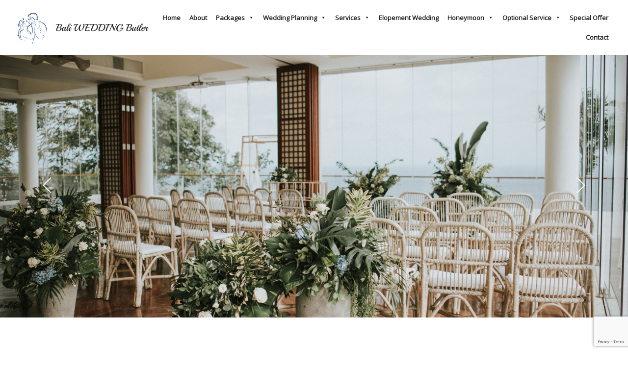

--- FILE ---
content_type: text/html; charset=UTF-8
request_url: https://www.baliweddingbutler.com/canang-sari-2/
body_size: 19095
content:
<!doctype html>
<html lang="en-US">
<head>
	<meta charset="UTF-8">
	<meta name="viewport" content="width=device-width, initial-scale=1">
	<link rel="profile" href="https://gmpg.org/xfn/11">
	<link href="https://fonts.googleapis.com/css?family=DM+Serif+Display|Open+Sans:300,400&display=swap" rel="stylesheet">
	<!-- jQuery UI CSS CDN -->
	<link href='https://ajax.googleapis.com/ajax/libs/jqueryui/1.12.1/themes/ui-lightness/jquery-ui.css' rel='stylesheet'>
	<!-- jQuery UI JS CDN -->
	<script src="https://ajax.googleapis.com/ajax/libs/jqueryui/1.12.1/jquery-ui.min.js"></script>
	<meta name='robots' content='index, follow, max-image-preview:large, max-snippet:-1, max-video-preview:-1' />

	<!-- This site is optimized with the Yoast SEO plugin v23.5 - https://yoast.com/wordpress/plugins/seo/ -->
	<title>Hilton Wedding - Bali Wedding Butler</title>
	<link rel="canonical" href="https://www.baliweddingbutler.com/canang-sari-2/" />
	<meta property="og:locale" content="en_US" />
	<meta property="og:type" content="article" />
	<meta property="og:title" content="Hilton Wedding - Bali Wedding Butler" />
	<meta property="og:description" content="Lorem Ipsum is simply dummy text of the printing and typesetting industry. Lorem Ipsum has been the industry’s standard dummy text ever since the 1500s, when an unknown printer took a galley of type and scrambled it to make a type specimen book. It has survived not only five centuries, but also the leap into electronic [&hellip;]" />
	<meta property="og:url" content="https://www.baliweddingbutler.com/canang-sari-2/" />
	<meta property="og:site_name" content="Bali Wedding Butler" />
	<meta property="article:published_time" content="2019-09-11T07:42:00+00:00" />
	<meta property="article:modified_time" content="2019-09-16T03:53:34+00:00" />
	<meta name="author" content="ben@baliwebpro" />
	<meta name="twitter:card" content="summary_large_image" />
	<meta name="twitter:label1" content="Written by" />
	<meta name="twitter:data1" content="ben@baliwebpro" />
	<meta name="twitter:label2" content="Est. reading time" />
	<meta name="twitter:data2" content="1 minute" />
	<script type="application/ld+json" class="yoast-schema-graph">{"@context":"https://schema.org","@graph":[{"@type":"WebPage","@id":"https://www.baliweddingbutler.com/canang-sari-2/","url":"https://www.baliweddingbutler.com/canang-sari-2/","name":"Hilton Wedding - Bali Wedding Butler","isPartOf":{"@id":"https://www.baliweddingbutler.com/#website"},"datePublished":"2019-09-11T07:42:00+00:00","dateModified":"2019-09-16T03:53:34+00:00","author":{"@id":"https://www.baliweddingbutler.com/#/schema/person/258d005422c340d0aaab7354c94b436d"},"breadcrumb":{"@id":"https://www.baliweddingbutler.com/canang-sari-2/#breadcrumb"},"inLanguage":"en-US","potentialAction":[{"@type":"ReadAction","target":["https://www.baliweddingbutler.com/canang-sari-2/"]}]},{"@type":"BreadcrumbList","@id":"https://www.baliweddingbutler.com/canang-sari-2/#breadcrumb","itemListElement":[{"@type":"ListItem","position":1,"name":"Home","item":"https://www.baliweddingbutler.com/"},{"@type":"ListItem","position":2,"name":"Hilton Wedding"}]},{"@type":"WebSite","@id":"https://www.baliweddingbutler.com/#website","url":"https://www.baliweddingbutler.com/","name":"Bali Wedding Butler","description":"A Legal Professional Wedding Planner in Bali","potentialAction":[{"@type":"SearchAction","target":{"@type":"EntryPoint","urlTemplate":"https://www.baliweddingbutler.com/?s={search_term_string}"},"query-input":{"@type":"PropertyValueSpecification","valueRequired":true,"valueName":"search_term_string"}}],"inLanguage":"en-US"},{"@type":"Person","@id":"https://www.baliweddingbutler.com/#/schema/person/258d005422c340d0aaab7354c94b436d","name":"ben@baliwebpro","image":{"@type":"ImageObject","inLanguage":"en-US","@id":"https://www.baliweddingbutler.com/#/schema/person/image/","url":"https://secure.gravatar.com/avatar/b2a6ced8d466eb9f65fab6357f160bed?s=96&d=mm&r=g","contentUrl":"https://secure.gravatar.com/avatar/b2a6ced8d466eb9f65fab6357f160bed?s=96&d=mm&r=g","caption":"ben@baliwebpro"},"url":"https://www.baliweddingbutler.com/author/benbaliwebpro/"}]}</script>
	<!-- / Yoast SEO plugin. -->


<link rel='dns-prefetch' href='//www.google.com' />
<link rel='dns-prefetch' href='//code.jquery.com' />
<link rel='dns-prefetch' href='//cdnjs.cloudflare.com' />
<link rel='dns-prefetch' href='//cdn.jsdelivr.net' />
<link rel='dns-prefetch' href='//maxcdn.bootstrapcdn.com' />
<link rel="alternate" type="application/rss+xml" title="Bali Wedding Butler &raquo; Feed" href="https://www.baliweddingbutler.com/feed/" />
<link rel="alternate" type="application/rss+xml" title="Bali Wedding Butler &raquo; Comments Feed" href="https://www.baliweddingbutler.com/comments/feed/" />
<link rel="alternate" type="application/rss+xml" title="Bali Wedding Butler &raquo; Hilton Wedding Comments Feed" href="https://www.baliweddingbutler.com/canang-sari-2/feed/" />
<script type="text/javascript">
/* <![CDATA[ */
window._wpemojiSettings = {"baseUrl":"https:\/\/s.w.org\/images\/core\/emoji\/14.0.0\/72x72\/","ext":".png","svgUrl":"https:\/\/s.w.org\/images\/core\/emoji\/14.0.0\/svg\/","svgExt":".svg","source":{"concatemoji":"https:\/\/www.baliweddingbutler.com\/wp-includes\/js\/wp-emoji-release.min.js?ver=6.4.7"}};
/*! This file is auto-generated */
!function(i,n){var o,s,e;function c(e){try{var t={supportTests:e,timestamp:(new Date).valueOf()};sessionStorage.setItem(o,JSON.stringify(t))}catch(e){}}function p(e,t,n){e.clearRect(0,0,e.canvas.width,e.canvas.height),e.fillText(t,0,0);var t=new Uint32Array(e.getImageData(0,0,e.canvas.width,e.canvas.height).data),r=(e.clearRect(0,0,e.canvas.width,e.canvas.height),e.fillText(n,0,0),new Uint32Array(e.getImageData(0,0,e.canvas.width,e.canvas.height).data));return t.every(function(e,t){return e===r[t]})}function u(e,t,n){switch(t){case"flag":return n(e,"\ud83c\udff3\ufe0f\u200d\u26a7\ufe0f","\ud83c\udff3\ufe0f\u200b\u26a7\ufe0f")?!1:!n(e,"\ud83c\uddfa\ud83c\uddf3","\ud83c\uddfa\u200b\ud83c\uddf3")&&!n(e,"\ud83c\udff4\udb40\udc67\udb40\udc62\udb40\udc65\udb40\udc6e\udb40\udc67\udb40\udc7f","\ud83c\udff4\u200b\udb40\udc67\u200b\udb40\udc62\u200b\udb40\udc65\u200b\udb40\udc6e\u200b\udb40\udc67\u200b\udb40\udc7f");case"emoji":return!n(e,"\ud83e\udef1\ud83c\udffb\u200d\ud83e\udef2\ud83c\udfff","\ud83e\udef1\ud83c\udffb\u200b\ud83e\udef2\ud83c\udfff")}return!1}function f(e,t,n){var r="undefined"!=typeof WorkerGlobalScope&&self instanceof WorkerGlobalScope?new OffscreenCanvas(300,150):i.createElement("canvas"),a=r.getContext("2d",{willReadFrequently:!0}),o=(a.textBaseline="top",a.font="600 32px Arial",{});return e.forEach(function(e){o[e]=t(a,e,n)}),o}function t(e){var t=i.createElement("script");t.src=e,t.defer=!0,i.head.appendChild(t)}"undefined"!=typeof Promise&&(o="wpEmojiSettingsSupports",s=["flag","emoji"],n.supports={everything:!0,everythingExceptFlag:!0},e=new Promise(function(e){i.addEventListener("DOMContentLoaded",e,{once:!0})}),new Promise(function(t){var n=function(){try{var e=JSON.parse(sessionStorage.getItem(o));if("object"==typeof e&&"number"==typeof e.timestamp&&(new Date).valueOf()<e.timestamp+604800&&"object"==typeof e.supportTests)return e.supportTests}catch(e){}return null}();if(!n){if("undefined"!=typeof Worker&&"undefined"!=typeof OffscreenCanvas&&"undefined"!=typeof URL&&URL.createObjectURL&&"undefined"!=typeof Blob)try{var e="postMessage("+f.toString()+"("+[JSON.stringify(s),u.toString(),p.toString()].join(",")+"));",r=new Blob([e],{type:"text/javascript"}),a=new Worker(URL.createObjectURL(r),{name:"wpTestEmojiSupports"});return void(a.onmessage=function(e){c(n=e.data),a.terminate(),t(n)})}catch(e){}c(n=f(s,u,p))}t(n)}).then(function(e){for(var t in e)n.supports[t]=e[t],n.supports.everything=n.supports.everything&&n.supports[t],"flag"!==t&&(n.supports.everythingExceptFlag=n.supports.everythingExceptFlag&&n.supports[t]);n.supports.everythingExceptFlag=n.supports.everythingExceptFlag&&!n.supports.flag,n.DOMReady=!1,n.readyCallback=function(){n.DOMReady=!0}}).then(function(){return e}).then(function(){var e;n.supports.everything||(n.readyCallback(),(e=n.source||{}).concatemoji?t(e.concatemoji):e.wpemoji&&e.twemoji&&(t(e.twemoji),t(e.wpemoji)))}))}((window,document),window._wpemojiSettings);
/* ]]> */
</script>
<style id='wp-emoji-styles-inline-css' type='text/css'>

	img.wp-smiley, img.emoji {
		display: inline !important;
		border: none !important;
		box-shadow: none !important;
		height: 1em !important;
		width: 1em !important;
		margin: 0 0.07em !important;
		vertical-align: -0.1em !important;
		background: none !important;
		padding: 0 !important;
	}
</style>
<link rel='stylesheet' id='wp-block-library-css' href='https://www.baliweddingbutler.com/wp-includes/css/dist/block-library/style.min.css?ver=6.4.7' type='text/css' media='all' />
<style id='classic-theme-styles-inline-css' type='text/css'>
/*! This file is auto-generated */
.wp-block-button__link{color:#fff;background-color:#32373c;border-radius:9999px;box-shadow:none;text-decoration:none;padding:calc(.667em + 2px) calc(1.333em + 2px);font-size:1.125em}.wp-block-file__button{background:#32373c;color:#fff;text-decoration:none}
</style>
<style id='global-styles-inline-css' type='text/css'>
body{--wp--preset--color--black: #000000;--wp--preset--color--cyan-bluish-gray: #abb8c3;--wp--preset--color--white: #ffffff;--wp--preset--color--pale-pink: #f78da7;--wp--preset--color--vivid-red: #cf2e2e;--wp--preset--color--luminous-vivid-orange: #ff6900;--wp--preset--color--luminous-vivid-amber: #fcb900;--wp--preset--color--light-green-cyan: #7bdcb5;--wp--preset--color--vivid-green-cyan: #00d084;--wp--preset--color--pale-cyan-blue: #8ed1fc;--wp--preset--color--vivid-cyan-blue: #0693e3;--wp--preset--color--vivid-purple: #9b51e0;--wp--preset--gradient--vivid-cyan-blue-to-vivid-purple: linear-gradient(135deg,rgba(6,147,227,1) 0%,rgb(155,81,224) 100%);--wp--preset--gradient--light-green-cyan-to-vivid-green-cyan: linear-gradient(135deg,rgb(122,220,180) 0%,rgb(0,208,130) 100%);--wp--preset--gradient--luminous-vivid-amber-to-luminous-vivid-orange: linear-gradient(135deg,rgba(252,185,0,1) 0%,rgba(255,105,0,1) 100%);--wp--preset--gradient--luminous-vivid-orange-to-vivid-red: linear-gradient(135deg,rgba(255,105,0,1) 0%,rgb(207,46,46) 100%);--wp--preset--gradient--very-light-gray-to-cyan-bluish-gray: linear-gradient(135deg,rgb(238,238,238) 0%,rgb(169,184,195) 100%);--wp--preset--gradient--cool-to-warm-spectrum: linear-gradient(135deg,rgb(74,234,220) 0%,rgb(151,120,209) 20%,rgb(207,42,186) 40%,rgb(238,44,130) 60%,rgb(251,105,98) 80%,rgb(254,248,76) 100%);--wp--preset--gradient--blush-light-purple: linear-gradient(135deg,rgb(255,206,236) 0%,rgb(152,150,240) 100%);--wp--preset--gradient--blush-bordeaux: linear-gradient(135deg,rgb(254,205,165) 0%,rgb(254,45,45) 50%,rgb(107,0,62) 100%);--wp--preset--gradient--luminous-dusk: linear-gradient(135deg,rgb(255,203,112) 0%,rgb(199,81,192) 50%,rgb(65,88,208) 100%);--wp--preset--gradient--pale-ocean: linear-gradient(135deg,rgb(255,245,203) 0%,rgb(182,227,212) 50%,rgb(51,167,181) 100%);--wp--preset--gradient--electric-grass: linear-gradient(135deg,rgb(202,248,128) 0%,rgb(113,206,126) 100%);--wp--preset--gradient--midnight: linear-gradient(135deg,rgb(2,3,129) 0%,rgb(40,116,252) 100%);--wp--preset--font-size--small: 13px;--wp--preset--font-size--medium: 20px;--wp--preset--font-size--large: 36px;--wp--preset--font-size--x-large: 42px;--wp--preset--spacing--20: 0.44rem;--wp--preset--spacing--30: 0.67rem;--wp--preset--spacing--40: 1rem;--wp--preset--spacing--50: 1.5rem;--wp--preset--spacing--60: 2.25rem;--wp--preset--spacing--70: 3.38rem;--wp--preset--spacing--80: 5.06rem;--wp--preset--shadow--natural: 6px 6px 9px rgba(0, 0, 0, 0.2);--wp--preset--shadow--deep: 12px 12px 50px rgba(0, 0, 0, 0.4);--wp--preset--shadow--sharp: 6px 6px 0px rgba(0, 0, 0, 0.2);--wp--preset--shadow--outlined: 6px 6px 0px -3px rgba(255, 255, 255, 1), 6px 6px rgba(0, 0, 0, 1);--wp--preset--shadow--crisp: 6px 6px 0px rgba(0, 0, 0, 1);}:where(.is-layout-flex){gap: 0.5em;}:where(.is-layout-grid){gap: 0.5em;}body .is-layout-flow > .alignleft{float: left;margin-inline-start: 0;margin-inline-end: 2em;}body .is-layout-flow > .alignright{float: right;margin-inline-start: 2em;margin-inline-end: 0;}body .is-layout-flow > .aligncenter{margin-left: auto !important;margin-right: auto !important;}body .is-layout-constrained > .alignleft{float: left;margin-inline-start: 0;margin-inline-end: 2em;}body .is-layout-constrained > .alignright{float: right;margin-inline-start: 2em;margin-inline-end: 0;}body .is-layout-constrained > .aligncenter{margin-left: auto !important;margin-right: auto !important;}body .is-layout-constrained > :where(:not(.alignleft):not(.alignright):not(.alignfull)){max-width: var(--wp--style--global--content-size);margin-left: auto !important;margin-right: auto !important;}body .is-layout-constrained > .alignwide{max-width: var(--wp--style--global--wide-size);}body .is-layout-flex{display: flex;}body .is-layout-flex{flex-wrap: wrap;align-items: center;}body .is-layout-flex > *{margin: 0;}body .is-layout-grid{display: grid;}body .is-layout-grid > *{margin: 0;}:where(.wp-block-columns.is-layout-flex){gap: 2em;}:where(.wp-block-columns.is-layout-grid){gap: 2em;}:where(.wp-block-post-template.is-layout-flex){gap: 1.25em;}:where(.wp-block-post-template.is-layout-grid){gap: 1.25em;}.has-black-color{color: var(--wp--preset--color--black) !important;}.has-cyan-bluish-gray-color{color: var(--wp--preset--color--cyan-bluish-gray) !important;}.has-white-color{color: var(--wp--preset--color--white) !important;}.has-pale-pink-color{color: var(--wp--preset--color--pale-pink) !important;}.has-vivid-red-color{color: var(--wp--preset--color--vivid-red) !important;}.has-luminous-vivid-orange-color{color: var(--wp--preset--color--luminous-vivid-orange) !important;}.has-luminous-vivid-amber-color{color: var(--wp--preset--color--luminous-vivid-amber) !important;}.has-light-green-cyan-color{color: var(--wp--preset--color--light-green-cyan) !important;}.has-vivid-green-cyan-color{color: var(--wp--preset--color--vivid-green-cyan) !important;}.has-pale-cyan-blue-color{color: var(--wp--preset--color--pale-cyan-blue) !important;}.has-vivid-cyan-blue-color{color: var(--wp--preset--color--vivid-cyan-blue) !important;}.has-vivid-purple-color{color: var(--wp--preset--color--vivid-purple) !important;}.has-black-background-color{background-color: var(--wp--preset--color--black) !important;}.has-cyan-bluish-gray-background-color{background-color: var(--wp--preset--color--cyan-bluish-gray) !important;}.has-white-background-color{background-color: var(--wp--preset--color--white) !important;}.has-pale-pink-background-color{background-color: var(--wp--preset--color--pale-pink) !important;}.has-vivid-red-background-color{background-color: var(--wp--preset--color--vivid-red) !important;}.has-luminous-vivid-orange-background-color{background-color: var(--wp--preset--color--luminous-vivid-orange) !important;}.has-luminous-vivid-amber-background-color{background-color: var(--wp--preset--color--luminous-vivid-amber) !important;}.has-light-green-cyan-background-color{background-color: var(--wp--preset--color--light-green-cyan) !important;}.has-vivid-green-cyan-background-color{background-color: var(--wp--preset--color--vivid-green-cyan) !important;}.has-pale-cyan-blue-background-color{background-color: var(--wp--preset--color--pale-cyan-blue) !important;}.has-vivid-cyan-blue-background-color{background-color: var(--wp--preset--color--vivid-cyan-blue) !important;}.has-vivid-purple-background-color{background-color: var(--wp--preset--color--vivid-purple) !important;}.has-black-border-color{border-color: var(--wp--preset--color--black) !important;}.has-cyan-bluish-gray-border-color{border-color: var(--wp--preset--color--cyan-bluish-gray) !important;}.has-white-border-color{border-color: var(--wp--preset--color--white) !important;}.has-pale-pink-border-color{border-color: var(--wp--preset--color--pale-pink) !important;}.has-vivid-red-border-color{border-color: var(--wp--preset--color--vivid-red) !important;}.has-luminous-vivid-orange-border-color{border-color: var(--wp--preset--color--luminous-vivid-orange) !important;}.has-luminous-vivid-amber-border-color{border-color: var(--wp--preset--color--luminous-vivid-amber) !important;}.has-light-green-cyan-border-color{border-color: var(--wp--preset--color--light-green-cyan) !important;}.has-vivid-green-cyan-border-color{border-color: var(--wp--preset--color--vivid-green-cyan) !important;}.has-pale-cyan-blue-border-color{border-color: var(--wp--preset--color--pale-cyan-blue) !important;}.has-vivid-cyan-blue-border-color{border-color: var(--wp--preset--color--vivid-cyan-blue) !important;}.has-vivid-purple-border-color{border-color: var(--wp--preset--color--vivid-purple) !important;}.has-vivid-cyan-blue-to-vivid-purple-gradient-background{background: var(--wp--preset--gradient--vivid-cyan-blue-to-vivid-purple) !important;}.has-light-green-cyan-to-vivid-green-cyan-gradient-background{background: var(--wp--preset--gradient--light-green-cyan-to-vivid-green-cyan) !important;}.has-luminous-vivid-amber-to-luminous-vivid-orange-gradient-background{background: var(--wp--preset--gradient--luminous-vivid-amber-to-luminous-vivid-orange) !important;}.has-luminous-vivid-orange-to-vivid-red-gradient-background{background: var(--wp--preset--gradient--luminous-vivid-orange-to-vivid-red) !important;}.has-very-light-gray-to-cyan-bluish-gray-gradient-background{background: var(--wp--preset--gradient--very-light-gray-to-cyan-bluish-gray) !important;}.has-cool-to-warm-spectrum-gradient-background{background: var(--wp--preset--gradient--cool-to-warm-spectrum) !important;}.has-blush-light-purple-gradient-background{background: var(--wp--preset--gradient--blush-light-purple) !important;}.has-blush-bordeaux-gradient-background{background: var(--wp--preset--gradient--blush-bordeaux) !important;}.has-luminous-dusk-gradient-background{background: var(--wp--preset--gradient--luminous-dusk) !important;}.has-pale-ocean-gradient-background{background: var(--wp--preset--gradient--pale-ocean) !important;}.has-electric-grass-gradient-background{background: var(--wp--preset--gradient--electric-grass) !important;}.has-midnight-gradient-background{background: var(--wp--preset--gradient--midnight) !important;}.has-small-font-size{font-size: var(--wp--preset--font-size--small) !important;}.has-medium-font-size{font-size: var(--wp--preset--font-size--medium) !important;}.has-large-font-size{font-size: var(--wp--preset--font-size--large) !important;}.has-x-large-font-size{font-size: var(--wp--preset--font-size--x-large) !important;}
.wp-block-navigation a:where(:not(.wp-element-button)){color: inherit;}
:where(.wp-block-post-template.is-layout-flex){gap: 1.25em;}:where(.wp-block-post-template.is-layout-grid){gap: 1.25em;}
:where(.wp-block-columns.is-layout-flex){gap: 2em;}:where(.wp-block-columns.is-layout-grid){gap: 2em;}
.wp-block-pullquote{font-size: 1.5em;line-height: 1.6;}
</style>
<link rel='stylesheet' id='contact-form-7-css' href='https://www.baliweddingbutler.com/wp-content/plugins/contact-form-7/includes/css/styles.css?ver=5.1.4' type='text/css' media='all' />
<link rel='stylesheet' id='nbcpf-intlTelInput-style-css' href='https://www.baliweddingbutler.com/wp-content/plugins/country-phone-field-contact-form-7/assets/css/intlTelInput.min.css?ver=6.4.7' type='text/css' media='all' />
<link rel='stylesheet' id='nbcpf-countryFlag-style-css' href='https://www.baliweddingbutler.com/wp-content/plugins/country-phone-field-contact-form-7/assets/css/countrySelect.min.css?ver=6.4.7' type='text/css' media='all' />
<link rel='stylesheet' id='wpdp-style2-css' href='https://www.baliweddingbutler.com/wp-content/plugins/wp-datepicker/css/front-styles.css?t=1769117277&#038;ver=6.4.7' type='text/css' media='all' />
<link rel='stylesheet' id='wpdp-style3-css' href='https://www.baliweddingbutler.com/wp-content/plugins/wp-datepicker/css/jquery-ui.css?ver=6.4.7' type='text/css' media='all' />
<link rel='stylesheet' id='megamenu-css' href='https://www.baliweddingbutler.com/wp-content/uploads/maxmegamenu/style.css?ver=5d319c' type='text/css' media='all' />
<link rel='stylesheet' id='dashicons-css' href='https://www.baliweddingbutler.com/wp-includes/css/dashicons.min.css?ver=6.4.7' type='text/css' media='all' />
<link rel='stylesheet' id='bootstrap-css' href='https://www.baliweddingbutler.com/wp-content/themes/baliweddingbutler/css/bootstrap.min.css?ver=6.4.7' type='text/css' media='all' />
<link rel='stylesheet' id='fontawesome-css' href='https://maxcdn.bootstrapcdn.com/font-awesome/4.7.0/css/font-awesome.min.css?ver=6.4.7' type='text/css' media='all' />
<link rel='stylesheet' id='fancybox-css' href='https://cdn.jsdelivr.net/gh/fancyapps/fancybox@3.5.7/dist/jquery.fancybox.min.css?ver=6.4.7' type='text/css' media='all' />
<link rel='stylesheet' id='slick-css' href='https://www.baliweddingbutler.com/wp-content/themes/baliweddingbutler/css/slick.css?ver=6.4.7' type='text/css' media='all' />
<link rel='stylesheet' id='slick-theme-css' href='https://www.baliweddingbutler.com/wp-content/themes/baliweddingbutler/css/slick-theme.css?ver=6.4.7' type='text/css' media='all' />
<link rel='stylesheet' id='baliweddingbutler-style-css' href='https://www.baliweddingbutler.com/wp-content/themes/baliweddingbutler/style.css?ver=6.4.7' type='text/css' media='all' />
<link rel='stylesheet' id='wp-pagenavi-css' href='https://www.baliweddingbutler.com/wp-content/plugins/wp-pagenavi/pagenavi-css.css?ver=2.70' type='text/css' media='all' />
<script type="text/javascript" src="https://www.baliweddingbutler.com/wp-includes/js/jquery/jquery.min.js?ver=3.7.1" id="jquery-core-js"></script>
<script type="text/javascript" src="https://www.baliweddingbutler.com/wp-includes/js/jquery/jquery-migrate.min.js?ver=3.4.1" id="jquery-migrate-js"></script>
<script type="text/javascript" src="https://www.baliweddingbutler.com/wp-includes/js/jquery/ui/core.min.js?ver=1.13.2" id="jquery-ui-core-js"></script>
<script type="text/javascript" src="https://www.baliweddingbutler.com/wp-includes/js/jquery/ui/datepicker.min.js?ver=1.13.2" id="jquery-ui-datepicker-js"></script>
<script type="text/javascript" id="jquery-ui-datepicker-js-after">
/* <![CDATA[ */
jQuery(function(jQuery){jQuery.datepicker.setDefaults({"closeText":"Close","currentText":"Today","monthNames":["January","February","March","April","May","June","July","August","September","October","November","December"],"monthNamesShort":["Jan","Feb","Mar","Apr","May","Jun","Jul","Aug","Sep","Oct","Nov","Dec"],"nextText":"Next","prevText":"Previous","dayNames":["Sunday","Monday","Tuesday","Wednesday","Thursday","Friday","Saturday"],"dayNamesShort":["Sun","Mon","Tue","Wed","Thu","Fri","Sat"],"dayNamesMin":["S","M","T","W","T","F","S"],"dateFormat":"MM d, yy","firstDay":1,"isRTL":false});});
/* ]]> */
</script>
<script type="text/javascript" id="wpdp-scripts2-js-extra">
/* <![CDATA[ */
var wpdp_obj = {"nonce":"a97d574bf7","wpml_current_language":null};
/* ]]> */
</script>
<script type="text/javascript" src="https://www.baliweddingbutler.com/wp-content/plugins/wp-datepicker/js/scripts-front.js?ver=6.4.7" id="wpdp-scripts2-js"></script>
<script type="text/javascript" src="https://www.baliweddingbutler.com/wp-content/plugins/wp-datepicker/js/i18n/datepicker-en-GB.js?ver=6.4.7" id="wpdp-311768-i18n-js"></script>
<link rel="https://api.w.org/" href="https://www.baliweddingbutler.com/wp-json/" /><link rel="alternate" type="application/json" href="https://www.baliweddingbutler.com/wp-json/wp/v2/posts/2859" /><link rel="EditURI" type="application/rsd+xml" title="RSD" href="https://www.baliweddingbutler.com/xmlrpc.php?rsd" />
<meta name="generator" content="WordPress 6.4.7" />
<link rel='shortlink' href='https://www.baliweddingbutler.com/?p=2859' />
<link rel="alternate" type="application/json+oembed" href="https://www.baliweddingbutler.com/wp-json/oembed/1.0/embed?url=https%3A%2F%2Fwww.baliweddingbutler.com%2Fcanang-sari-2%2F" />
<link rel="alternate" type="text/xml+oembed" href="https://www.baliweddingbutler.com/wp-json/oembed/1.0/embed?url=https%3A%2F%2Fwww.baliweddingbutler.com%2Fcanang-sari-2%2F&#038;format=xml" />
<link rel="pingback" href="https://www.baliweddingbutler.com/xmlrpc.php"><style type="text/css">.recentcomments a{display:inline !important;padding:0 !important;margin:0 !important;}</style><style type="text/css">/** Mega Menu CSS: fs **/</style>
</head>

<body class="post-template-default single single-post postid-2859 single-format-standard mega-menu-menu-1">
	<!-- Header -->
    <div class="fixed-top bg-white">
    <div class="container-fluid">
        <div class="row py-2">
            <div class="col-12">
                <nav class="navbar navbar-expand-lg navbar-light">
                <a class="navbar-brand" href="https://www.baliweddingbutler.com"><img src="https://www.baliweddingbutler.com/wp-content/themes/baliweddingbutler/images/logo.png"></a>                

                <div id="mega-menu-wrap-menu-1" class="mega-menu-wrap"><div class="mega-menu-toggle"><div class="mega-toggle-blocks-left"></div><div class="mega-toggle-blocks-center"></div><div class="mega-toggle-blocks-right"><div class='mega-toggle-block mega-menu-toggle-block mega-toggle-block-1' id='mega-toggle-block-1' tabindex='0'><span class='mega-toggle-label' role='button' aria-expanded='false'><span class='mega-toggle-label-closed'>MENU</span><span class='mega-toggle-label-open'>MENU</span></span></div></div></div><ul id="mega-menu-menu-1" class="mega-menu max-mega-menu mega-menu-horizontal mega-no-js" data-event="hover_intent" data-effect="fade_up" data-effect-speed="200" data-effect-mobile="disabled" data-effect-speed-mobile="0" data-mobile-force-width="false" data-second-click="go" data-document-click="collapse" data-vertical-behaviour="standard" data-breakpoint="600" data-unbind="true" data-mobile-state="collapse_all" data-mobile-direction="vertical" data-hover-intent-timeout="300" data-hover-intent-interval="100"><li class="mega-menu-item mega-menu-item-type-post_type mega-menu-item-object-page mega-menu-item-home mega-align-bottom-left mega-menu-flyout mega-menu-item-42" id="mega-menu-item-42"><a class="mega-menu-link" href="https://www.baliweddingbutler.com/" tabindex="0">Home</a></li><li class="mega-menu-item mega-menu-item-type-post_type mega-menu-item-object-page mega-align-bottom-left mega-menu-flyout mega-menu-item-117" id="mega-menu-item-117"><a class="mega-menu-link" href="https://www.baliweddingbutler.com/about-us/" tabindex="0">About</a></li><li class="mega-menu-item mega-menu-item-type-post_type mega-menu-item-object-page mega-menu-item-has-children mega-menu-megamenu mega-menu-grid mega-align-bottom-left mega-menu-grid mega-menu-item-571" id="mega-menu-item-571"><a class="mega-menu-link" href="https://www.baliweddingbutler.com/wedding-packages/" aria-expanded="false" tabindex="0">Packages<span class="mega-indicator" aria-hidden="true"></span></a>
<ul class="mega-sub-menu" role='presentation'>
<li class="mega-menu-row" id="mega-menu-571-0">
	<ul class="mega-sub-menu" style='--columns:12' role='presentation'>
<li class="mega-menu-column mega-menu-columns-4-of-12" style="--columns:12; --span:4" id="mega-menu-571-0-0">
		<ul class="mega-sub-menu">
<li class="mega-menu-item mega-menu-item-type-taxonomy mega-menu-item-object-category mega-current-post-ancestor mega-current-menu-parent mega-current-post-parent mega-menu-item-578" id="mega-menu-item-578"><a class="mega-menu-link" href="https://www.baliweddingbutler.com/category/beach-wedding/">Beach Wedding</a></li><li class="mega-menu-item mega-menu-item-type-taxonomy mega-menu-item-object-category mega-menu-item-579" id="mega-menu-item-579"><a class="mega-menu-link" href="https://www.baliweddingbutler.com/category/beachfront-villa-wedding/">Beachfront Villa Wedding</a></li><li class="mega-menu-item mega-menu-item-type-taxonomy mega-menu-item-object-category mega-menu-item-580" id="mega-menu-item-580"><a class="mega-menu-link" href="https://www.baliweddingbutler.com/category/chapel-wedding/">Chapel Wedding</a></li><li class="mega-menu-item mega-menu-item-type-taxonomy mega-menu-item-object-category mega-menu-item-581" id="mega-menu-item-581"><a class="mega-menu-link" href="https://www.baliweddingbutler.com/category/cliff-villa-wedding/">Cliff Villa Wedding</a></li>		</ul>
</li><li class="mega-menu-column mega-menu-columns-4-of-12" style="--columns:12; --span:4" id="mega-menu-571-0-1">
		<ul class="mega-sub-menu">
<li class="mega-menu-item mega-menu-item-type-taxonomy mega-menu-item-object-category mega-menu-item-582" id="mega-menu-item-582"><a class="mega-menu-link" href="https://www.baliweddingbutler.com/category/cliff-wedding/">Cliff Wedding</a></li><li class="mega-menu-item mega-menu-item-type-taxonomy mega-menu-item-object-category mega-menu-item-583" id="mega-menu-item-583"><a class="mega-menu-link" href="https://www.baliweddingbutler.com/category/elopement-wedding/">Elopement Wedding</a></li><li class="mega-menu-item mega-menu-item-type-taxonomy mega-menu-item-object-category mega-menu-item-584" id="mega-menu-item-584"><a class="mega-menu-link" href="https://www.baliweddingbutler.com/category/exceptional-wedding/">Exceptional Wedding</a></li><li class="mega-menu-item mega-menu-item-type-taxonomy mega-menu-item-object-category mega-menu-item-585" id="mega-menu-item-585"><a class="mega-menu-link" href="https://www.baliweddingbutler.com/category/garden-villa-wedding/">Garden Villa Wedding</a></li>		</ul>
</li><li class="mega-menu-column mega-menu-columns-4-of-12" style="--columns:12; --span:4" id="mega-menu-571-0-2">
		<ul class="mega-sub-menu">
<li class="mega-menu-item mega-menu-item-type-taxonomy mega-menu-item-object-category mega-menu-item-586" id="mega-menu-item-586"><a class="mega-menu-link" href="https://www.baliweddingbutler.com/category/garden-wedding/">Garden Wedding</a></li><li class="mega-menu-item mega-menu-item-type-taxonomy mega-menu-item-object-category mega-menu-item-587" id="mega-menu-item-587"><a class="mega-menu-link" href="https://www.baliweddingbutler.com/category/island-wedding/">Island Wedding</a></li><li class="mega-menu-item mega-menu-item-type-taxonomy mega-menu-item-object-category mega-menu-item-588" id="mega-menu-item-588"><a class="mega-menu-link" href="https://www.baliweddingbutler.com/category/ubud-wedding/">Ubud Wedding</a></li><li class="mega-menu-item mega-menu-item-type-taxonomy mega-menu-item-object-category mega-menu-item-589" id="mega-menu-item-589"><a class="mega-menu-link" href="https://www.baliweddingbutler.com/category/water-wedding/">Water Wedding</a></li>		</ul>
</li>	</ul>
</li></ul>
</li><li class="mega-menu-item mega-menu-item-type-post_type mega-menu-item-object-page mega-menu-item-has-children mega-align-bottom-left mega-menu-flyout mega-menu-item-116" id="mega-menu-item-116"><a class="mega-menu-link" href="https://www.baliweddingbutler.com/wedding-planning/" aria-expanded="false" tabindex="0">Wedding Planning<span class="mega-indicator" aria-hidden="true"></span></a>
<ul class="mega-sub-menu">
<li class="mega-menu-item mega-menu-item-type-post_type mega-menu-item-object-page mega-menu-item-482" id="mega-menu-item-482"><a class="mega-menu-link" href="https://www.baliweddingbutler.com/wedding-planning/full-wedding-service/">Full Wedding Service</a></li><li class="mega-menu-item mega-menu-item-type-post_type mega-menu-item-object-page mega-menu-item-483" id="mega-menu-item-483"><a class="mega-menu-link" href="https://www.baliweddingbutler.com/wedding-planning/on-the-day-service/">On The Day Service</a></li><li class="mega-menu-item mega-menu-item-type-post_type mega-menu-item-object-page mega-menu-item-484" id="mega-menu-item-484"><a class="mega-menu-link" href="https://www.baliweddingbutler.com/wedding-planning/wedding-budget-planning/">Wedding Budget Planning</a></li><li class="mega-menu-item mega-menu-item-type-post_type mega-menu-item-object-page mega-menu-item-485" id="mega-menu-item-485"><a class="mega-menu-link" href="https://www.baliweddingbutler.com/wedding-planning/wedding-celebrant/">Wedding Celebrant</a></li><li class="mega-menu-item mega-menu-item-type-post_type mega-menu-item-object-page mega-menu-item-486" id="mega-menu-item-486"><a class="mega-menu-link" href="https://www.baliweddingbutler.com/wedding-planning/wedding-consultation/">Wedding Consultation</a></li></ul>
</li><li class="mega-menu-item mega-menu-item-type-post_type mega-menu-item-object-page mega-menu-item-has-children mega-menu-megamenu mega-menu-grid mega-align-bottom-left mega-menu-grid mega-menu-item-45" id="mega-menu-item-45"><a class="mega-menu-link" href="https://www.baliweddingbutler.com/our-services/" aria-expanded="false" tabindex="0">Services<span class="mega-indicator" aria-hidden="true"></span></a>
<ul class="mega-sub-menu" role='presentation'>
<li class="mega-menu-row" id="mega-menu-45-0">
	<ul class="mega-sub-menu" style='--columns:12' role='presentation'>
<li class="mega-menu-column mega-menu-columns-3-of-12" style="--columns:12; --span:3" id="mega-menu-45-0-0">
		<ul class="mega-sub-menu">
<li class="mega-menu-item mega-menu-item-type-post_type mega-menu-item-object-page mega-menu-item-487" id="mega-menu-item-487"><a class="mega-menu-link" href="https://www.baliweddingbutler.com/our-services/legal-wedding/">Legal Wedding</a></li><li class="mega-menu-item mega-menu-item-type-post_type mega-menu-item-object-page mega-menu-item-488" id="mega-menu-item-488"><a class="mega-menu-link" href="https://www.baliweddingbutler.com/our-services/commitment-wedding/">Commitment Wedding</a></li><li class="mega-menu-item mega-menu-item-type-post_type mega-menu-item-object-page mega-menu-item-489" id="mega-menu-item-489"><a class="mega-menu-link" href="https://www.baliweddingbutler.com/our-services/balinese-wedding/">Balinese Wedding</a></li><li class="mega-menu-item mega-menu-item-type-post_type mega-menu-item-object-page mega-menu-item-490" id="mega-menu-item-490"><a class="mega-menu-link" href="https://www.baliweddingbutler.com/our-services/moslem-wedding/">Moslem Wedding</a></li><li class="mega-menu-item mega-menu-item-type-post_type mega-menu-item-object-page mega-menu-item-491" id="mega-menu-item-491"><a class="mega-menu-link" href="https://www.baliweddingbutler.com/our-services/protestan-wedding/">Protestan Wedding</a></li>		</ul>
</li><li class="mega-menu-column mega-menu-columns-4-of-12" style="--columns:12; --span:4" id="mega-menu-45-0-1">
		<ul class="mega-sub-menu">
<li class="mega-menu-item mega-menu-item-type-post_type mega-menu-item-object-page mega-menu-item-492" id="mega-menu-item-492"><a class="mega-menu-link" href="https://www.baliweddingbutler.com/our-services/catholic-wedding/">Catholic Wedding</a></li><li class="mega-menu-item mega-menu-item-type-post_type mega-menu-item-object-page mega-menu-item-493" id="mega-menu-item-493"><a class="mega-menu-link" href="https://www.baliweddingbutler.com/our-services/buddhist-wedding/">Buddhist Wedding</a></li><li class="mega-menu-item mega-menu-item-type-post_type mega-menu-item-object-page mega-menu-item-494" id="mega-menu-item-494"><a class="mega-menu-link" href="https://www.baliweddingbutler.com/our-services/renewal-vows-anniversary/">Renewal Vows/ Wedding Anniversary</a></li><li class="mega-menu-item mega-menu-item-type-post_type mega-menu-item-object-page mega-menu-item-495" id="mega-menu-item-495"><a class="mega-menu-link" href="https://www.baliweddingbutler.com/our-services/interfaith-wedding/">Interfaith Wedding</a></li><li class="mega-menu-item mega-menu-item-type-post_type mega-menu-item-object-page mega-menu-item-496" id="mega-menu-item-496"><a class="mega-menu-link" href="https://www.baliweddingbutler.com/our-services/engagement/">Marriage Proposal/Engagement</a></li>		</ul>
</li><li class="mega-menu-column mega-menu-columns-3-of-12" style="--columns:12; --span:3" id="mega-menu-45-0-2">
		<ul class="mega-sub-menu">
<li class="mega-menu-item mega-menu-item-type-post_type mega-menu-item-object-page mega-menu-item-497" id="mega-menu-item-497"><a class="mega-menu-link" href="https://www.baliweddingbutler.com/our-services/notarial-marriage-agreement/">Notarial Marriage Agreement</a></li><li class="mega-menu-item mega-menu-item-type-post_type mega-menu-item-object-page mega-menu-item-498" id="mega-menu-item-498"><a class="mega-menu-link" href="https://www.baliweddingbutler.com/our-services/birthday-arrangement/">Birthday Arrangement</a></li><li class="mega-menu-item mega-menu-item-type-post_type mega-menu-item-object-page mega-menu-item-499" id="mega-menu-item-499"><a class="mega-menu-link" href="https://www.baliweddingbutler.com/our-services/lost-marriage-certificate/">Lost Marriage Certificate</a></li><li class="mega-menu-item mega-menu-item-type-post_type mega-menu-item-object-page mega-menu-item-500" id="mega-menu-item-500"><a class="mega-menu-link" href="https://www.baliweddingbutler.com/our-services/report-marriage-certificate/">Report Marriage Certificate</a></li>		</ul>
</li>	</ul>
</li></ul>
</li><li class="mega-menu-item mega-menu-item-type-taxonomy mega-menu-item-object-category mega-align-bottom-left mega-menu-flyout mega-menu-item-118" id="mega-menu-item-118"><a class="mega-menu-link" href="https://www.baliweddingbutler.com/category/elopement-wedding/" tabindex="0">Elopement Wedding</a></li><li class="mega-menu-item mega-menu-item-type-taxonomy mega-menu-item-object-category mega-menu-item-has-children mega-align-bottom-left mega-menu-flyout mega-menu-item-1513" id="mega-menu-item-1513"><a class="mega-menu-link" href="https://www.baliweddingbutler.com/category/honeymoon/" aria-expanded="false" tabindex="0">Honeymoon<span class="mega-indicator" aria-hidden="true"></span></a>
<ul class="mega-sub-menu">
<li class="mega-menu-item mega-menu-item-type-taxonomy mega-menu-item-object-category mega-menu-item-1518" id="mega-menu-item-1518"><a class="mega-menu-link" href="https://www.baliweddingbutler.com/category/honeymoon/ubud-honeymoon/">Ubud Honeymoon</a></li><li class="mega-menu-item mega-menu-item-type-taxonomy mega-menu-item-object-category mega-menu-item-1516" id="mega-menu-item-1516"><a class="mega-menu-link" href="https://www.baliweddingbutler.com/category/honeymoon/sanur-honeymoon/">Sanur Honeymoon</a></li><li class="mega-menu-item mega-menu-item-type-taxonomy mega-menu-item-object-category mega-menu-item-1520" id="mega-menu-item-1520"><a class="mega-menu-link" href="https://www.baliweddingbutler.com/category/honeymoon/west-bali-honeymoon/">West Bali Honeymoon</a></li><li class="mega-menu-item mega-menu-item-type-taxonomy mega-menu-item-object-category mega-menu-item-1514" id="mega-menu-item-1514"><a class="mega-menu-link" href="https://www.baliweddingbutler.com/category/honeymoon/east-bali-honeymoon/">East Bali Honeymoon</a></li><li class="mega-menu-item mega-menu-item-type-taxonomy mega-menu-item-object-category mega-menu-item-1515" id="mega-menu-item-1515"><a class="mega-menu-link" href="https://www.baliweddingbutler.com/category/honeymoon/north-bali-honeymoon/">North Bali Honeymoon</a></li><li class="mega-menu-item mega-menu-item-type-taxonomy mega-menu-item-object-category mega-menu-item-1517" id="mega-menu-item-1517"><a class="mega-menu-link" href="https://www.baliweddingbutler.com/category/honeymoon/south-bali-honeymoon/">South Bali Honeymoon</a></li></ul>
</li><li class="mega-menu-item mega-menu-item-type-post_type mega-menu-item-object-page mega-menu-item-has-children mega-menu-megamenu mega-menu-grid mega-align-bottom-left mega-menu-grid mega-menu-item-237" id="mega-menu-item-237"><a class="mega-menu-link" href="https://www.baliweddingbutler.com/optional-services/" aria-expanded="false" tabindex="0">Optional Service<span class="mega-indicator" aria-hidden="true"></span></a>
<ul class="mega-sub-menu" role='presentation'>
<li class="mega-menu-row" id="mega-menu-237-0">
	<ul class="mega-sub-menu" style='--columns:12' role='presentation'>
<li class="mega-menu-column mega-menu-columns-3-of-12" style="--columns:12; --span:3" id="mega-menu-237-0-0">
		<ul class="mega-sub-menu">
<li class="mega-menu-item mega-menu-item-type-post_type mega-menu-item-object-page mega-menu-item-503" id="mega-menu-item-503"><a class="mega-menu-link" href="https://www.baliweddingbutler.com/optional-services/decoration-flowers/">Decoration &#038; Flowers</a></li><li class="mega-menu-item mega-menu-item-type-post_type mega-menu-item-object-page mega-menu-item-514" id="mega-menu-item-514"><a class="mega-menu-link" href="https://www.baliweddingbutler.com/optional-services/wedding-dress/">Wedding Dress</a></li><li class="mega-menu-item mega-menu-item-type-post_type mega-menu-item-object-page mega-menu-item-505" id="mega-menu-item-505"><a class="mega-menu-link" href="https://www.baliweddingbutler.com/optional-services/hair-and-make-up/">Hair and Make Up</a></li><li class="mega-menu-item mega-menu-item-type-post_type mega-menu-item-object-page mega-menu-item-504" id="mega-menu-item-504"><a class="mega-menu-link" href="https://www.baliweddingbutler.com/optional-services/fireworks-special-effect/">Fireworks &#038; Special effect</a></li><li class="mega-menu-item mega-menu-item-type-post_type mega-menu-item-object-page mega-menu-item-506" id="mega-menu-item-506"><a class="mega-menu-link" href="https://www.baliweddingbutler.com/optional-services/lighting-sound-system/">Lighting &#038; Sound System</a></li><li class="mega-menu-item mega-menu-item-type-post_type mega-menu-item-object-page mega-menu-item-508" id="mega-menu-item-508"><a class="mega-menu-link" href="https://www.baliweddingbutler.com/optional-services/music-entertainment/">Music &#038; Entertainment</a></li><li class="mega-menu-item mega-menu-item-type-post_type mega-menu-item-object-page mega-menu-item-501" id="mega-menu-item-501"><a class="mega-menu-link" href="https://www.baliweddingbutler.com/optional-services/cake/">Cake</a></li>		</ul>
</li><li class="mega-menu-column mega-menu-columns-4-of-12" style="--columns:12; --span:4" id="mega-menu-237-0-1">
		<ul class="mega-sub-menu">
<li class="mega-menu-item mega-menu-item-type-post_type mega-menu-item-object-page mega-menu-item-502" id="mega-menu-item-502"><a class="mega-menu-link" href="https://www.baliweddingbutler.com/optional-services/catering/">Catering</a></li><li class="mega-menu-item mega-menu-item-type-post_type mega-menu-item-object-page mega-menu-item-509" id="mega-menu-item-509"><a class="mega-menu-link" href="https://www.baliweddingbutler.com/optional-services/photographer-videographer/">Photographer &#038; Videographer</a></li><li class="mega-menu-item mega-menu-item-type-post_type mega-menu-item-object-page mega-menu-item-510" id="mega-menu-item-510"><a class="mega-menu-link" href="https://www.baliweddingbutler.com/optional-services/rental-furnitures/">Rental Furnitures</a></li><li class="mega-menu-item mega-menu-item-type-post_type mega-menu-item-object-page mega-menu-item-511" id="mega-menu-item-511"><a class="mega-menu-link" href="https://www.baliweddingbutler.com/optional-services/souvenirs/">Souvenirs</a></li><li class="mega-menu-item mega-menu-item-type-post_type mega-menu-item-object-page mega-menu-item-513" id="mega-menu-item-513"><a class="mega-menu-link" href="https://www.baliweddingbutler.com/optional-services/transportation/">Transportation</a></li><li class="mega-menu-item mega-menu-item-type-post_type mega-menu-item-object-page mega-menu-item-512" id="mega-menu-item-512"><a class="mega-menu-link" href="https://www.baliweddingbutler.com/optional-services/tour-guests-activities/">Tour &#038; Guests Activities</a></li>		</ul>
</li><li class="mega-menu-column mega-menu-columns-4-of-12" style="--columns:12; --span:4" id="mega-menu-237-0-2">
		<ul class="mega-sub-menu">
<li class="mega-menu-item mega-menu-item-type-post_type mega-menu-item-object-page mega-menu-item-507" id="mega-menu-item-507"><a class="mega-menu-link" href="https://www.baliweddingbutler.com/optional-services/mc-celebrant/">MC/Celebrant</a></li><li class="mega-menu-item mega-menu-item-type-post_type mega-menu-item-object-page mega-menu-item-1260" id="mega-menu-item-1260"><a class="mega-menu-link" href="https://www.baliweddingbutler.com/optional-services/romantic-dinner-programme/">Romantic Dinner Programme</a></li><li class="mega-menu-item mega-menu-item-type-post_type mega-menu-item-object-page mega-menu-item-1280" id="mega-menu-item-1280"><a class="mega-menu-link" href="https://www.baliweddingbutler.com/optional-services/stage-dance-floor/">Stage &#038; Dance Floor</a></li><li class="mega-menu-item mega-menu-item-type-post_type mega-menu-item-object-page mega-menu-item-1279" id="mega-menu-item-1279"><a class="mega-menu-link" href="https://www.baliweddingbutler.com/optional-services/tent-and-marquee/">Tent and Marquee</a></li><li class="mega-menu-item mega-menu-item-type-post_type mega-menu-item-object-page mega-menu-item-1278" id="mega-menu-item-1278"><a class="mega-menu-link" href="https://www.baliweddingbutler.com/optional-services/traditional-balinese-costume/">Traditional Balinese Costume</a></li><li class="mega-menu-item mega-menu-item-type-post_type mega-menu-item-object-page mega-menu-item-1277" id="mega-menu-item-1277"><a class="mega-menu-link" href="https://www.baliweddingbutler.com/optional-services/yoga-wellness-spa-programme/">Yoga, Wellness &#038; Spa Programme</a></li>		</ul>
</li>	</ul>
</li></ul>
</li><li class="mega-menu-item mega-menu-item-type-taxonomy mega-menu-item-object-category mega-align-bottom-left mega-menu-flyout mega-menu-item-4572" id="mega-menu-item-4572"><a class="mega-menu-link" href="https://www.baliweddingbutler.com/category/special-offer/" tabindex="0">Special Offer</a></li><li class="mega-menu-item mega-menu-item-type-post_type mega-menu-item-object-page mega-align-bottom-left mega-menu-flyout mega-menu-item-112" id="mega-menu-item-112"><a class="mega-menu-link" href="https://www.baliweddingbutler.com/contact-us/" tabindex="0">Contact</a></li></ul></div>                
                </nav>
            </div>
        </div>
    </div>
    </div>

    
                                    <div class="h-75 bg-dark">
                        <div id="carouselHeader" class="carousel slide h-100" data-ride="carousel">
                <div class="carousel-inner h-100">
                                                <div class="carousel-item h-100 bg-cover active" style="background-image: url(https://www.baliweddingbutler.com/wp-content/uploads/2019/09/Ceremony-Set-Up-at-Heaven-b.jpg);">
                                <div class="carousel-caption d-none d-md-block">
                                    <h1 class="serifdisplay"><a href="" class="text-white"></a></h1>  
                                </div>
                            </div>
                                
                </div>
                <a class="carousel-control-prev" href="#carouselHeader" role="button" data-slide="prev">
                    <span class="carousel-control-prev-icon" aria-hidden="true"></span>
                    <span class="sr-only">Previous</span>
                </a>
                <a class="carousel-control-next" href="#carouselHeader" role="button" data-slide="next">
                    <span class="carousel-control-next-icon" aria-hidden="true"></span>
                    <span class="sr-only">Next</span>
                </a>
            </div>
            </div>    
                
	<div class="container py-5">
		<div id="main" class="row py-0 py-lg-5">
			<div class="col-12 col-lg-4 sidebar-menu">
								<h4 class="serifdisplay mb-3 text-green">Beach Wedding</h4>
										<ul class="list-unstyled">
													<li><a href="https://www.baliweddingbutler.com/alila-beach-wedding-2/">Alila Beach Wedding</a></li>
													<li><a href="https://www.baliweddingbutler.com/alila-beach-wedding/">Courtyard Marriott Nusa Dua</a></li>
													<li><a href="https://www.baliweddingbutler.com/four-season-jimbaran-2/">Four Season Wedding</a></li>
													<li><a href="https://www.baliweddingbutler.com/bale-kencana-ayana-2/">Haven Wedding</a></li>
													<li><a href="https://www.baliweddingbutler.com/canang-sari-2/">Hilton Wedding</a></li>
													<li><a href="https://www.baliweddingbutler.com/chalina-estate/">Holiday Inn Wedding</a></li>
													<li><a href="https://www.baliweddingbutler.com/kamita-by-hilton-2/">Kempinski Beach Wedding</a></li>
													<li><a href="https://www.baliweddingbutler.com/morabito-cliff-2/">Kisik Pier Ayana</a></li>
													<li><a href="https://www.baliweddingbutler.com/renaissance-2/">Kubu Beach Ayana</a></li>
													<li><a href="https://www.baliweddingbutler.com/ring-of-fire-samabe-2/">Mayo Wedding</a></li>
													<li><a href="https://www.baliweddingbutler.com/sky-ayana-2/">Mulia Beach Wedding</a></li>
													<li><a href="https://www.baliweddingbutler.com/taman-sari-cliff-2/">Nikko Benoa Wedding</a></li>
													<li><a href="https://www.baliweddingbutler.com/uluwatu-cottage-2/">Patra Beach Wedding</a></li>
													<li><a href="https://www.baliweddingbutler.com/wonderland-uluwatu/">Rama Beach Wedding</a></li>
													<li><a href="https://www.baliweddingbutler.com/renaissance-beach-wedding/">Renaissance Beach Wedding</a></li>
													<li><a href="https://www.baliweddingbutler.com/rock-wedding-ayana/">Rock Wedding Ayana</a></li>
													<li><a href="https://www.baliweddingbutler.com/royal-beach-wedding/">Royal Beach Wedding</a></li>
													<li><a href="https://www.baliweddingbutler.com/royal-east-beach-wedding/">Royal East Beach Wedding</a></li>
													<li><a href="https://www.baliweddingbutler.com/sadara-beach-wedding/">Sadara Beach Wedding</a></li>
													<li><a href="https://www.baliweddingbutler.com/st-regis-beach-wedding/">St Regis Beach Wedding</a></li>
						</ul>			</div>
			<div class="col-12 col-lg-8">
						
<article id="post-2859" class="mb-5 mb-lg-0 post-2859 post type-post status-publish format-standard hentry category-beach-wedding">
    <header class="entry-header">
      <h1 class="entry-title text-green opensans mb-5">Hilton Wedding</h1>    </header><!-- .entry-header -->

          <div class="bg-dark mb-3">
      <div id="carouselMain" class="carousel slide" data-ride="carousel">
        <div class="carousel-inner">
                <div class="carousel-item active">
          <img src="https://www.baliweddingbutler.com/wp-content/uploads/2019/09/Untitled-1-8.jpg" alt="Hilton Wedding" class="img-fluid">
        </div>
                        <div class="carousel-item ">
          <img src="https://www.baliweddingbutler.com/wp-content/uploads/2019/09/Untitled-1-9.jpg" alt="Hilton Wedding" class="img-fluid">
        </div>
                        <div class="carousel-item ">
          <img src="https://www.baliweddingbutler.com/wp-content/uploads/2019/09/20170107-0019-2.jpg" alt="Hilton Wedding" class="img-fluid">
        </div>
                        <div class="carousel-item ">
          <img src="https://www.baliweddingbutler.com/wp-content/uploads/2019/09/Dessert-a.jpg" alt="Hilton Wedding" class="img-fluid">
        </div>
                        <div class="carousel-item ">
          <img src="https://www.baliweddingbutler.com/wp-content/uploads/2019/09/20170107-0008.jpg" alt="Hilton Wedding" class="img-fluid">
        </div>
                        </div>
        <ol class="carousel-indicators">
          <li data-target="#carouselMain" data-slide-to="0" class="active"></li><li data-target="#carouselMain" data-slide-to="1" class=""></li><li data-target="#carouselMain" data-slide-to="2" class=""></li><li data-target="#carouselMain" data-slide-to="3" class=""></li><li data-target="#carouselMain" data-slide-to="4" class=""></li>        </ol>
      </div>
      </div>
    
	  <div class="entry-content mb-5">
		<p>Lorem Ipsum is simply dummy text of the printing and typesetting industry. Lorem Ipsum has been the industry’s standard dummy text ever since the 1500s, when an unknown printer took a galley of type and scrambled it to make a type specimen book. It has survived not only five centuries, but also the leap into electronic typesetting, remaining essentially unchanged. It was popularised in the 1960s with the release of Letraset sheets containing Lorem Ipsum passages, and more recently with desktop publishing software like Aldus PageMaker including versions of Lorem Ipsum.</p>
<p>Your special Beach Wedding arrangement are very special and using best vendors (venue, photographer, videographer, florist, etc.)</p>
<p><a href="https://www.baliweddingbutler.com/contact-us/"><strong>Contact us</strong></a> for more information about our packages.</p>
    </div>
    
        
    <hr>
        
    	    
    	
</article><!-- #post-2859 -->
			</div>

			<div class="col-12 pt-5 mt-5">
                <div class="border-top">
                <div class="slider responsive">
                                        <div>
                        <div class="p-3">
                            <a href="https://www.baliweddingbutler.com/category/beach-wedding/" class="position-relative img-packages mb-3">
                                <img src="https://www.baliweddingbutler.com/wp-content/uploads/2019/07/baliweddingbutler-frontbeachwedding-weddinginbali-weddingpackages-sadarawedding-1.3.jpg" class="img-fluid">
                                <h3 class="text-white serifdisplay cap-packages text-center">Beach Wedding</h3>
                            </a>
                            Bali Wedding Butler offer perfect beach wedding in Bali. There are lots of beautiful resort which is ...                             
                        </div>
                        </div>                        
                                            <div>
                        <div class="p-3">
                            <a href="https://www.baliweddingbutler.com/category/beachfront-villa-wedding/" class="position-relative img-packages mb-3">
                                <img src="https://www.baliweddingbutler.com/wp-content/uploads/2019/07/baliweddingbutler-frontbeachvillawedding-weddinginbali-weddingpackages-1.5.jpg" class="img-fluid">
                                <h3 class="text-white serifdisplay cap-packages text-center">Beachfront Villa Wedding</h3>
                            </a>
                            It's the most important and memorable day of your life. A popular option for a wedding venue in Bali ...                             
                        </div>
                        </div>                        
                                            <div>
                        <div class="p-3">
                            <a href="https://www.baliweddingbutler.com/category/chapel-wedding/" class="position-relative img-packages mb-3">
                                <img src="https://www.baliweddingbutler.com/wp-content/uploads/2019/09/baliweddingbutler-chapelwedding-beachwedding-weddinginbali-majesticchapel-ritzcarlton_1.3-pink.jpg" class="img-fluid">
                                <h3 class="text-white serifdisplay cap-packages text-center">Chapel Wedding</h3>
                            </a>
                            Wedding at Bali Chapel overlooking Indian Ocean on top cliff is the most spectacular and elegant wed ...                             
                        </div>
                        </div>                        
                                            <div>
                        <div class="p-3">
                            <a href="https://www.baliweddingbutler.com/category/cliff-villa-wedding/" class="position-relative img-packages mb-3">
                                <img src="https://www.baliweddingbutler.com/wp-content/uploads/2019/07/baliweddingbutler-cliffvillawedding-weddinginbali-weddingpackages-bayuhsabbha-1.0.jpg" class="img-fluid">
                                <h3 class="text-white serifdisplay cap-packages text-center">Cliff Villa Wedding</h3>
                            </a>
                            It’s the most important and memorable day of your life. A popular option for a wedding venue in Ba ...                             
                        </div>
                        </div>                        
                                            <div>
                        <div class="p-3">
                            <a href="https://www.baliweddingbutler.com/category/cliff-wedding/" class="position-relative img-packages mb-3">
                                <img src="https://www.baliweddingbutler.com/wp-content/uploads/2019/07/baliweddingbutler-cliffwedding-sunsetwedding-weddingpackages-fourseason-1.2.jpg" class="img-fluid">
                                <h3 class="text-white serifdisplay cap-packages text-center">Cliff Wedding</h3>
                            </a>
                            Lorem Ipsum is simply dummy text of the printing and typesetting industry. Lorem Ipsum has been the  ...                             
                        </div>
                        </div>                        
                                            <div>
                        <div class="p-3">
                            <a href="https://www.baliweddingbutler.com/category/honeymoon/east-bali-honeymoon/" class="position-relative img-packages mb-3">
                                <img src="https://www.baliweddingbutler.com/wp-content/uploads/2019/08/20170107-0008-2.jpg" class="img-fluid">
                                <h3 class="text-white serifdisplay cap-packages text-center">East Bali Honeymoon</h3>
                            </a>
                            Lorem Ipsum is simply dummy text of the printing and typesetting industry. Lorem Ipsum has been the  ...                             
                        </div>
                        </div>                        
                                            <div>
                        <div class="p-3">
                            <a href="https://www.baliweddingbutler.com/category/elopement-wedding/" class="position-relative img-packages mb-3">
                                <img src="https://www.baliweddingbutler.com/wp-content/uploads/2019/09/baliweddingbutler-frontbeachwedding-weddinginbali-elopementwedding-jimbaranbeach-1.3-DJS_6342BS-HT_62.jpg" class="img-fluid">
                                <h3 class="text-white serifdisplay cap-packages text-center">Elopement Wedding</h3>
                            </a>
                            How to elope in Bali or just have wedding with very small group people?

Elopement Wedding is one  ...                             
                        </div>
                        </div>                        
                                            <div>
                        <div class="p-3">
                            <a href="https://www.baliweddingbutler.com/category/exceptional-wedding/" class="position-relative img-packages mb-3">
                                <img src="https://www.baliweddingbutler.com/wp-content/uploads/2019/07/baliweddingbutler-elopementinbali-volcanowedding-baliwedding-phototour-1.3.jpg" class="img-fluid">
                                <h3 class="text-white serifdisplay cap-packages text-center">Exceptional Wedding</h3>
                            </a>
                            Looking for unforgettable wedding experience at exceptional venue without the stress of planning as  ...                             
                        </div>
                        </div>                        
                                            <div>
                        <div class="p-3">
                            <a href="https://www.baliweddingbutler.com/category/garden-villa-wedding/" class="position-relative img-packages mb-3">
                                <img src="https://www.baliweddingbutler.com/wp-content/uploads/2019/07/baliweddingbutler-gardenvillawedding-sanctuaryvilla-forestweddingpackages-1.1.jpg" class="img-fluid">
                                <h3 class="text-white serifdisplay cap-packages text-center">Garden Villa Wedding</h3>
                            </a>
                            It’s the most important and memorable day of your life. A popular option for a wedding venue in Ba ...                             
                        </div>
                        </div>                        
                                            <div>
                        <div class="p-3">
                            <a href="https://www.baliweddingbutler.com/category/garden-wedding/" class="position-relative img-packages mb-3">
                                <img src="https://www.baliweddingbutler.com/wp-content/uploads/2019/07/baliweddingbutler-gardenwedding-legande-poolwedding-waterwedding-weddingpackages-1.0.jpg" class="img-fluid">
                                <h3 class="text-white serifdisplay cap-packages text-center">Garden Wedding</h3>
                            </a>
                            Lorem Ipsum is simply dummy text of the printing and typesetting industry. Lorem Ipsum has been the  ...                             
                        </div>
                        </div>                        
                                            <div>
                        <div class="p-3">
                            <a href="https://www.baliweddingbutler.com/category/honeymoon/" class="position-relative img-packages mb-3">
                                <img src="https://www.baliweddingbutler.com/wp-content/uploads/2019/08/swept-away-restaurant-01.jpg" class="img-fluid">
                                <h3 class="text-white serifdisplay cap-packages text-center">Honeymoon</h3>
                            </a>
                            Before planning your honeymoon we would like to firstly congratulate you on having found the perfect ...                             
                        </div>
                        </div>                        
                                            <div>
                        <div class="p-3">
                            <a href="https://www.baliweddingbutler.com/category/island-wedding/" class="position-relative img-packages mb-3">
                                <img src="https://www.baliweddingbutler.com/wp-content/uploads/2019/07/baliweddingbutler-islandwedding-ombaksunsetlombok-weddingpackages-1.9.jpg" class="img-fluid">
                                <h3 class="text-white serifdisplay cap-packages text-center">Island Wedding</h3>
                            </a>
                            Lorem Ipsum is simply dummy text of the printing and typesetting industry. Lorem Ipsum has been the  ...                             
                        </div>
                        </div>                        
                                            <div>
                        <div class="p-3">
                            <a href="https://www.baliweddingbutler.com/category/location/jimbaran-chapels/" class="position-relative img-packages mb-3">
                                <img src="https://www.baliweddingbutler.com/wp-content/uploads/2019/09/baliweddingbutler-cliffwedding-weddinginbali-tresnachapel-sunsetwedding-Ayana1.0.jpg" class="img-fluid">
                                <h3 class="text-white serifdisplay cap-packages text-center">Jimbaran Chapels</h3>
                            </a>
                             ...                             
                        </div>
                        </div>                        
                                            <div>
                        <div class="p-3">
                            <a href="https://www.baliweddingbutler.com/category/location/kuta-seminyak-chapels/" class="position-relative img-packages mb-3">
                                <img src="https://www.baliweddingbutler.com/wp-content/uploads/2019/09/baliweddingbutler-chapelwedding-beachwedding-weddinginbali-epurnamachapel-theseminyak_1.3.jpg" class="img-fluid">
                                <h3 class="text-white serifdisplay cap-packages text-center">Kuta &amp; Seminyak Chapels</h3>
                            </a>
                             ...                             
                        </div>
                        </div>                        
                                            <div>
                        <div class="p-3">
                            <a href="https://www.baliweddingbutler.com/category/location/" class="position-relative img-packages mb-3">
                                <img src="" class="img-fluid">
                                <h3 class="text-white serifdisplay cap-packages text-center">Location</h3>
                            </a>
                             ...                             
                        </div>
                        </div>                        
                                            <div>
                        <div class="p-3">
                            <a href="https://www.baliweddingbutler.com/category/honeymoon/north-bali-honeymoon/" class="position-relative img-packages mb-3">
                                <img src="https://www.baliweddingbutler.com/wp-content/uploads/2019/08/baliweddingbutler-cliffwedding-weddinginbali-tresnachapel-sunsetwedding-Ayana1.0.jpg" class="img-fluid">
                                <h3 class="text-white serifdisplay cap-packages text-center">North Bali Honeymoon</h3>
                            </a>
                            Lorem Ipsum is simply dummy text of the printing and typesetting industry. Lorem Ipsum has been the  ...                             
                        </div>
                        </div>                        
                                            <div>
                        <div class="p-3">
                            <a href="https://www.baliweddingbutler.com/category/location/nusa-chapels/" class="position-relative img-packages mb-3">
                                <img src="https://www.baliweddingbutler.com/wp-content/uploads/2019/09/baliweddingbutler-cliffwedding-weddinginbali-wiwahachapel-hilton_1.0.jpg" class="img-fluid">
                                <h3 class="text-white serifdisplay cap-packages text-center">Nusa Dua Chapels</h3>
                            </a>
                             ...                             
                        </div>
                        </div>                        
                                            <div>
                        <div class="p-3">
                            <a href="https://www.baliweddingbutler.com/category/location/sanur-chapels/" class="position-relative img-packages mb-3">
                                <img src="https://www.baliweddingbutler.com/wp-content/uploads/2019/09/20170107-0005.jpg" class="img-fluid">
                                <h3 class="text-white serifdisplay cap-packages text-center">Sanur Chapels</h3>
                            </a>
                             ...                             
                        </div>
                        </div>                        
                                            <div>
                        <div class="p-3">
                            <a href="https://www.baliweddingbutler.com/category/honeymoon/sanur-honeymoon/" class="position-relative img-packages mb-3">
                                <img src="https://www.baliweddingbutler.com/wp-content/uploads/2019/07/baliweddingbutler-chapelwedding-beachwedding-weddinginbali-kempinskichapel-kempinskiapurva_1.2.jpg" class="img-fluid">
                                <h3 class="text-white serifdisplay cap-packages text-center">Sanur Honeymoon</h3>
                            </a>
                            Lorem Ipsum is simply dummy text of the printing and typesetting industry. Lorem Ipsum has been the  ...                             
                        </div>
                        </div>                        
                                            <div>
                        <div class="p-3">
                            <a href="https://www.baliweddingbutler.com/category/honeymoon/south-bali-honeymoon/" class="position-relative img-packages mb-3">
                                <img src="https://www.baliweddingbutler.com/wp-content/uploads/2019/08/20161217-0010-1.jpg" class="img-fluid">
                                <h3 class="text-white serifdisplay cap-packages text-center">South Bali Honeymoon</h3>
                            </a>
                            Lorem Ipsum is simply dummy text of the printing and typesetting industry. Lorem Ipsum has been the  ...                             
                        </div>
                        </div>                        
                                            <div>
                        <div class="p-3">
                            <a href="https://www.baliweddingbutler.com/category/special-offer/" class="position-relative img-packages mb-3">
                                <img src="https://www.baliweddingbutler.com/wp-content/uploads/2019/08/Glass-House-Guest-Bedroom-1-3.jpg" class="img-fluid">
                                <h3 class="text-white serifdisplay cap-packages text-center">Special Offer</h3>
                            </a>
                            Plan your wedding and booking in advance at some interesting wedding venue.
Get special package inc ...                             
                        </div>
                        </div>                        
                                            <div>
                        <div class="p-3">
                            <a href="https://www.baliweddingbutler.com/category/location/ubud-chapels/" class="position-relative img-packages mb-3">
                                <img src="https://www.baliweddingbutler.com/wp-content/uploads/2019/09/baliweddingbutler-chapelwedding-junglewedding-weddinginbali-puspakachapel-thekayon1.0-Puspaka-8.jpg" class="img-fluid">
                                <h3 class="text-white serifdisplay cap-packages text-center">Ubud Chapels</h3>
                            </a>
                             ...                             
                        </div>
                        </div>                        
                                            <div>
                        <div class="p-3">
                            <a href="https://www.baliweddingbutler.com/category/honeymoon/ubud-honeymoon/" class="position-relative img-packages mb-3">
                                <img src="https://www.baliweddingbutler.com/wp-content/uploads/2019/08/swept-away-restaurant-01.jpg" class="img-fluid">
                                <h3 class="text-white serifdisplay cap-packages text-center">Ubud Honeymoon</h3>
                            </a>
                            Lorem Ipsum is simply dummy text of the printing and typesetting industry. Lorem Ipsum has been the  ...                             
                        </div>
                        </div>                        
                                            <div>
                        <div class="p-3">
                            <a href="https://www.baliweddingbutler.com/category/ubud-wedding/" class="position-relative img-packages mb-3">
                                <img src="https://www.baliweddingbutler.com/wp-content/uploads/2019/07/baliweddingbutler-ubudwedding-kamandaluubud-gardenwedding-forestweddingpackages-1.0.jpg" class="img-fluid">
                                <h3 class="text-white serifdisplay cap-packages text-center">Ubud Wedding</h3>
                            </a>
                            Ubud offers a naturally beautiful setting for a destination wedding. There are lots of remarkable we ...                             
                        </div>
                        </div>                        
                                            <div>
                        <div class="p-3">
                            <a href="https://www.baliweddingbutler.com/category/location/uluwatu-chapels/" class="position-relative img-packages mb-3">
                                <img src="https://www.baliweddingbutler.com/wp-content/uploads/2019/09/baliweddingbutler-chapelwedding-seaviewwedding-weddinginbali-renaissancechapel-1.0-Celebration-Pavilion2.jpg" class="img-fluid">
                                <h3 class="text-white serifdisplay cap-packages text-center">Uluwatu Chapels</h3>
                            </a>
                             ...                             
                        </div>
                        </div>                        
                                            <div>
                        <div class="p-3">
                            <a href="https://www.baliweddingbutler.com/category/location/ungasan-chapels/" class="position-relative img-packages mb-3">
                                <img src="https://www.baliweddingbutler.com/wp-content/uploads/2019/09/baliweddingbutler-cliffwedding-weddinginbali-dovechapel-sunsetwedding-banyantree1.5.jpg" class="img-fluid">
                                <h3 class="text-white serifdisplay cap-packages text-center">Ungasan Chapels</h3>
                            </a>
                             ...                             
                        </div>
                        </div>                        
                                            <div>
                        <div class="p-3">
                            <a href="https://www.baliweddingbutler.com/category/water-wedding/" class="position-relative img-packages mb-3">
                                <img src="https://www.baliweddingbutler.com/wp-content/uploads/2019/07/baliweddingbutler-waterwedding-jimbaranwedding-fourseason-weddingpackages-1.1.jpg" class="img-fluid">
                                <h3 class="text-white serifdisplay cap-packages text-center">Water Wedding</h3>
                            </a>
                            Water Wedding in Bali becomes a special wedding trend for an exclusive wedding ceremonies. The altar ...                             
                        </div>
                        </div>                        
                                            <div>
                        <div class="p-3">
                            <a href="https://www.baliweddingbutler.com/category/honeymoon/west-bali-honeymoon/" class="position-relative img-packages mb-3">
                                <img src="https://www.baliweddingbutler.com/wp-content/uploads/2019/08/baliweddingbutler-cliffwedding-weddinginbali-astinachapel-sunsetwedding-Ayana1.0.jpg" class="img-fluid">
                                <h3 class="text-white serifdisplay cap-packages text-center">West Bali Honeymoon</h3>
                            </a>
                            Lorem Ipsum is simply dummy text of the printing and typesetting industry. Lorem Ipsum has been the  ...                             
                        </div>
                        </div>                        
                                    </div>
                </div>
            </div>
		</div><!-- #main -->
	</div><!-- #primary -->


	<div class="bg-green py-3">
        <div class="container">
            <div class="row">
                <div class="col-12 text-center text-white">
                <ul id="menu-footer" class="footer-menu"><li id="menu-item-259" class="menu-item menu-item-type-post_type menu-item-object-page menu-item-home menu-item-259"><a href="https://www.baliweddingbutler.com/">Home</a></li>
<li id="menu-item-260" class="menu-item menu-item-type-post_type menu-item-object-page menu-item-260"><a href="https://www.baliweddingbutler.com/about-us/">About Us</a></li>
<li id="menu-item-268" class="menu-item menu-item-type-post_type menu-item-object-page menu-item-268"><a href="https://www.baliweddingbutler.com/wedding-planning/">Wedding Planning</a></li>
<li id="menu-item-265" class="menu-item menu-item-type-post_type menu-item-object-page menu-item-265"><a href="https://www.baliweddingbutler.com/our-services/">Our Services</a></li>
<li id="menu-item-269" class="menu-item menu-item-type-taxonomy menu-item-object-category menu-item-269"><a href="https://www.baliweddingbutler.com/category/elopement-wedding/">Elopement Wedding</a></li>
<li id="menu-item-267" class="menu-item menu-item-type-post_type menu-item-object-page menu-item-267"><a href="https://www.baliweddingbutler.com/optional-services/">Optional Service</a></li>
<li id="menu-item-263" class="menu-item menu-item-type-post_type menu-item-object-page menu-item-263"><a href="https://www.baliweddingbutler.com/faq/">FAQ</a></li>
<li id="menu-item-266" class="menu-item menu-item-type-post_type menu-item-object-page menu-item-266"><a href="https://www.baliweddingbutler.com/real-wedding/">Real Wedding</a></li>
<li id="menu-item-3496" class="menu-item menu-item-type-post_type menu-item-object-page menu-item-3496"><a href="https://www.baliweddingbutler.com/terms-condition/">Terms &#038; Condition</a></li>
<li id="menu-item-262" class="menu-item menu-item-type-post_type menu-item-object-page menu-item-262"><a href="https://www.baliweddingbutler.com/contact-us/">Contact Us</a></li>
</ul>                </div>
            </div>
        </div>
    </div>

    <div class="container py-5">
        <div class="row align-items-center">
            <div class="col-12 col-lg-6 pb-2 text-right">
                <ul class="list-inline mb-0 pr-5">
                    <li class="list-inline-item">
						<a href="https://www.facebook.com/baliweddingbutler/" target="_blank"><img src="https://www.baliweddingbutler.com/wp-content/themes/baliweddingbutler/images/facebook.svg" alt="Facebook" width="26"></a>
					</li>
                    <li class="list-inline-item">
						<a href="https://www.instagram.com/baliweddingbutler/" target="_blank"><img src="https://www.baliweddingbutler.com/wp-content/themes/baliweddingbutler/images/instagram.svg" alt="Instagram" width="26"></a>
					</li>
                    <li class="list-inline-item">
						<a href="https://www.youtube.com/user/weddingbutler" target="_blank"><img src="https://www.baliweddingbutler.com/wp-content/themes/baliweddingbutler/images/youtube.svg" alt="Youtube" width="26"></a>
					</li>
                    <li class="list-inline-item">
						<a href="https://vimeo.com/balidesyanaweddingbutler" target="_blank"><img src="https://www.baliweddingbutler.com/wp-content/themes/baliweddingbutler/images/vimeo.svg" alt="Vimeo" width="26"></a>
					</li>                                        
                </ul>
            </div>
            <div class="col-12 col-lg-6 pb-2 text-left">
                <ul class="list-inline mb-0 pl-5">
                    <li class="list-inline-item"><img src="https://www.baliweddingbutler.com/wp-content/themes/baliweddingbutler/images/paypal.svg" alt="Paypal" height="70"></li>
                    <li class="list-inline-item"><img src="https://www.baliweddingbutler.com/wp-content/themes/baliweddingbutler/images/visa.svg" alt="Visa" height="50"></li>
                    <li class="list-inline-item"><img src="https://www.baliweddingbutler.com/wp-content/themes/baliweddingbutler/images/mastercard.svg" alt="Mastercard" height="40"></li>                                    
                </ul>
            </div>
            <div class="col-12 text-center">
                <div class="font-weight-bold">Bali Wedding Butler Your Personal WEDDING Assistant in Bali</div>
                <div class="address">Jln. Muding Batu Sangian II No. 10 Muding Kaja, Kerobokan Kaja, Kuta Utara – Bali, Indonesia 80361</div>
                <div class="phone">Direct Contact/ WhatsApps/ LINE: +62 816 470 7902 <span class="d-inline-block text-muted px-2">|</span> +62 812 717 41278 <span class="d-inline-block text-muted px-2">|</span> +44 7860 287413</div>
                <div class="email">Email: <a href="mailto:info@baliweddingbutler.com">info@baliweddingbutler.com</a> | Meeting based on an appointment.</div>
            </div>
        </div>
		<div class="text-center pt-3">
			© 2026 <a href="https://www.baliweddingbutler.com">Bali Wedding Butler</a>. All Right Reserved. Designed & Maintained by <a href="https://www.baliwebpro.com">BaliWebPro.com</a>.
		</div>
    </div>

<script type="text/javascript" id="contact-form-7-js-extra">
/* <![CDATA[ */
var wpcf7 = {"apiSettings":{"root":"https:\/\/www.baliweddingbutler.com\/wp-json\/contact-form-7\/v1","namespace":"contact-form-7\/v1"}};
/* ]]> */
</script>
<script type="text/javascript" src="https://www.baliweddingbutler.com/wp-content/plugins/contact-form-7/includes/js/scripts.js?ver=5.1.4" id="contact-form-7-js"></script>
<script type="text/javascript" src="https://www.baliweddingbutler.com/wp-content/plugins/country-phone-field-contact-form-7/assets/js/intlTelInput.min.js?ver=6.4.7" id="nbcpf-intlTelInput-script-js"></script>
<script type="text/javascript" id="nbcpf-countryFlag-script-js-extra">
/* <![CDATA[ */
var nbcpf = {"ajaxurl":"https:\/\/www.baliweddingbutler.com\/wp-admin\/admin-ajax.php"};
/* ]]> */
</script>
<script type="text/javascript" src="https://www.baliweddingbutler.com/wp-content/plugins/country-phone-field-contact-form-7/assets/js/countrySelect.min.js?ver=6.4.7" id="nbcpf-countryFlag-script-js"></script>
<script type="text/javascript" id="nbcpf-countryFlag-script-js-after">
/* <![CDATA[ */
		(function($) {
			$(function() {

				function render_country_flags(){

					$(".wpcf7-countrytext").countrySelect({
						
					});
					$(".wpcf7-phonetext").intlTelInput({
						autoHideDialCode: true,
						autoPlaceholder: true,
						nationalMode: false,
						separateDialCode: true,
						hiddenInput: "full_number",
							
					});
	
					$(".wpcf7-phonetext").each(function () {

						var dial_code = $(this).siblings(".flag-container").find(".selected-flag .selected-dial-code").text();

						var hiddenInput = $(this).attr('name');
						//console.log(hiddenInput);
						$("input[name="+hiddenInput+"-country-code]").val(dial_code);
					});
					
					$(".wpcf7-phonetext").on("countrychange", function() {
						// do something with iti.getSelectedCountryData()
						//console.log(this.value);
						var dial_code = $(this).siblings(".flag-container").find(".selected-flag .selected-dial-code").text();
						var hiddenInput = $(this).attr("name");
						$("input[name="+hiddenInput+"-country-code]").val(dial_code);
						
					});
						$(".wpcf7-phonetext").on("keyup", function() {
							var dial_code = $(this).siblings(".flag-container").find(".selected-flag .selected-dial-code").text();
							
							var value   = $(this).val();
							//console.log(dial_code, value);
							if(value == "+")
								$(this).val("");
							else if(value.indexOf("+") == "-1")
								$(this).val(dial_code + value);
							else if(value.indexOf("+") > 0)
								$(this).val(dial_code + value.substring(dial_code.length));
						});
						$(".wpcf7-countrytext").on("keyup", function() {
						var country_name = $(this).siblings(".flag-dropdown").find(".country-list li.active span.country-name").text();
						if(country_name == "")
						var country_name = $(this).siblings(".flag-dropdown").find(".country-list li.highlight span.country-name").text();
						
						var value   = $(this).val();
						//console.log(country_name, value);
						$(this).val(country_name + value.substring(country_name.length));
					});
				}

				var ip_address = "";

				jQuery.ajax({
					url: "https://ipapi.co/json/",
					//url: "https://reallyfreegeoip.org/json/",
					success: function(response){
						
						//console.log(response);
						//var location = JSON.parse(response);
						console.log(response.country_code);
						if( response.country_code !== undefined){
							//console.log("here");
							$(".wpcf7-countrytext").countrySelect({defaultCountry: response.country_code.toLowerCase(),
							});
							$(".wpcf7-phonetext").intlTelInput({
								autoHideDialCode: true,
								autoPlaceholder: true,
								nationalMode: false,
								separateDialCode: true,
								hiddenInput: "full_number",initialCountry: response.country_code.toLowerCase(),	
							});
							
							$(".wpcf7-phonetext").each(function () {
								var hiddenInput = $(this).attr('name');
								//console.log(hiddenInput);
								var dial_code = $(this).siblings(".flag-container").find(".selected-flag .selected-dial-code").text();
								$("input[name="+hiddenInput+"-country-code]").val(dial_code);
							});
							
							$(".wpcf7-phonetext").on("countrychange", function() {
								// do something with iti.getSelectedCountryData()
								//console.log(this.value);
								var dial_code = $(this).siblings(".flag-container").find(".selected-flag .selected-dial-code").text();
								var hiddenInput = $(this).attr("name");
								$("input[name="+hiddenInput+"-country-code]").val(dial_code);
								
							});
								
								$(".wpcf7-phonetext").on("keyup", function() {
									var dial_code = $(this).siblings(".flag-container").find(".selected-flag .selected-dial-code").text();
									
									var value   = $(this).val();
									if(value == "+")
										$(this).val("");
									else if(value.indexOf("+") == "-1")
										$(this).val(dial_code + value);
									else if(value.indexOf("+") > 0)
										$(this).val(dial_code + value.substring(dial_code.length));
								
								});$(".wpcf7-countrytext").on("keyup", function() {
								var country_name = $(this).siblings(".flag-dropdown").find(".country-list li.active span.country-name").text();
								if(country_name == "")
								var country_name = $(this).siblings(".flag-dropdown").find(".country-list li.highlight span.country-name").text();
								
								var value   = $(this).val();
								//console.log(country_name, value);
								$(this).val(country_name + value.substring(country_name.length));
							});

						} else {

							render_country_flags();

						}

					},
					error: function(){
						render_country_flags();
					}
				});
			});
		})(jQuery);
/* ]]> */
</script>
<script type="text/javascript" src="https://www.baliweddingbutler.com/wp-content/plugins/wp-datepicker/js/wpdp_auto_script.js?ver=202601220927" id="datepicker-script-auto-js"></script>
<script type="text/javascript" src="https://www.google.com/recaptcha/api.js?render=6Lf9BqYUAAAAABS193wxDvMvCSCpd5i7S3frD76Y&amp;ver=3.0" id="google-recaptcha-js"></script>
<script type="text/javascript" src="https://code.jquery.com/jquery-1.12.4.min.js?ver=1.11.1" id="jquery-main-js"></script>
<script type="text/javascript" src="https://cdnjs.cloudflare.com/ajax/libs/popper.js/1.11.0/umd/popper.min.js?ver=1.11.0" id="jquery-popper-js"></script>
<script type="text/javascript" src="https://cdn.jsdelivr.net/gh/fancyapps/fancybox@3.5.7/dist/jquery.fancybox.min.js?ver=3.5.7" id="fancybox-js"></script>
<script type="text/javascript" src="https://www.baliweddingbutler.com/wp-content/themes/baliweddingbutler/js/slick.min.js?ver=6.4.7" id="slick-js"></script>
<script type="text/javascript" src="https://www.baliweddingbutler.com/wp-content/themes/baliweddingbutler/js/bootstrap.min.js?ver=3.3.6" id="bootstrap-js"></script>
<script type="text/javascript" src="https://www.baliweddingbutler.com/wp-includes/js/comment-reply.min.js?ver=6.4.7" id="comment-reply-js" async="async" data-wp-strategy="async"></script>
<script type="text/javascript" src="https://www.baliweddingbutler.com/wp-includes/js/hoverIntent.min.js?ver=1.10.2" id="hoverIntent-js"></script>
<script type="text/javascript" src="https://www.baliweddingbutler.com/wp-content/plugins/megamenu/js/maxmegamenu.js?ver=3.7" id="megamenu-js"></script>
<script type="text/javascript">
( function( grecaptcha, sitekey, actions ) {

	var wpcf7recaptcha = {

		execute: function( action ) {
			grecaptcha.execute(
				sitekey,
				{ action: action }
			).then( function( token ) {
				var forms = document.getElementsByTagName( 'form' );

				for ( var i = 0; i < forms.length; i++ ) {
					var fields = forms[ i ].getElementsByTagName( 'input' );

					for ( var j = 0; j < fields.length; j++ ) {
						var field = fields[ j ];

						if ( 'g-recaptcha-response' === field.getAttribute( 'name' ) ) {
							field.setAttribute( 'value', token );
							break;
						}
					}
				}
			} );
		},

		executeOnHomepage: function() {
			wpcf7recaptcha.execute( actions[ 'homepage' ] );
		},

		executeOnContactform: function() {
			wpcf7recaptcha.execute( actions[ 'contactform' ] );
		},

	};

	grecaptcha.ready(
		wpcf7recaptcha.executeOnHomepage
	);

	document.addEventListener( 'change',
		wpcf7recaptcha.executeOnContactform, false
	);

	document.addEventListener( 'wpcf7submit',
		wpcf7recaptcha.executeOnHomepage, false
	);

} )(
	grecaptcha,
	'6Lf9BqYUAAAAABS193wxDvMvCSCpd5i7S3frD76Y',
	{"homepage":"homepage","contactform":"contactform"}
);
</script>
<script>
    jQuery('.responsive').slick({
      dots: true,
      infinite: false,
      speed: 300,
      slidesToShow: 4,
      slidesToScroll: 1,
      responsive: [
        {
          breakpoint: 1024,
          settings: {
            slidesToShow: 3,
            slidesToScroll: 3,
            infinite: true,
            dots: true
          }
        },
        {
          breakpoint: 600,
          settings: {
            slidesToShow: 2,
            slidesToScroll: 2
          }
        },
        {
          breakpoint: 480,
          settings: {
            slidesToShow: 1,
            slidesToScroll: 1
          }
        }        
      ]
    });
</script>
</body>
</html>


--- FILE ---
content_type: text/html; charset=utf-8
request_url: https://www.google.com/recaptcha/api2/anchor?ar=1&k=6Lf9BqYUAAAAABS193wxDvMvCSCpd5i7S3frD76Y&co=aHR0cHM6Ly93d3cuYmFsaXdlZGRpbmdidXRsZXIuY29tOjQ0Mw..&hl=en&v=PoyoqOPhxBO7pBk68S4YbpHZ&size=invisible&anchor-ms=20000&execute-ms=30000&cb=62tf7k3oycp4
body_size: 48902
content:
<!DOCTYPE HTML><html dir="ltr" lang="en"><head><meta http-equiv="Content-Type" content="text/html; charset=UTF-8">
<meta http-equiv="X-UA-Compatible" content="IE=edge">
<title>reCAPTCHA</title>
<style type="text/css">
/* cyrillic-ext */
@font-face {
  font-family: 'Roboto';
  font-style: normal;
  font-weight: 400;
  font-stretch: 100%;
  src: url(//fonts.gstatic.com/s/roboto/v48/KFO7CnqEu92Fr1ME7kSn66aGLdTylUAMa3GUBHMdazTgWw.woff2) format('woff2');
  unicode-range: U+0460-052F, U+1C80-1C8A, U+20B4, U+2DE0-2DFF, U+A640-A69F, U+FE2E-FE2F;
}
/* cyrillic */
@font-face {
  font-family: 'Roboto';
  font-style: normal;
  font-weight: 400;
  font-stretch: 100%;
  src: url(//fonts.gstatic.com/s/roboto/v48/KFO7CnqEu92Fr1ME7kSn66aGLdTylUAMa3iUBHMdazTgWw.woff2) format('woff2');
  unicode-range: U+0301, U+0400-045F, U+0490-0491, U+04B0-04B1, U+2116;
}
/* greek-ext */
@font-face {
  font-family: 'Roboto';
  font-style: normal;
  font-weight: 400;
  font-stretch: 100%;
  src: url(//fonts.gstatic.com/s/roboto/v48/KFO7CnqEu92Fr1ME7kSn66aGLdTylUAMa3CUBHMdazTgWw.woff2) format('woff2');
  unicode-range: U+1F00-1FFF;
}
/* greek */
@font-face {
  font-family: 'Roboto';
  font-style: normal;
  font-weight: 400;
  font-stretch: 100%;
  src: url(//fonts.gstatic.com/s/roboto/v48/KFO7CnqEu92Fr1ME7kSn66aGLdTylUAMa3-UBHMdazTgWw.woff2) format('woff2');
  unicode-range: U+0370-0377, U+037A-037F, U+0384-038A, U+038C, U+038E-03A1, U+03A3-03FF;
}
/* math */
@font-face {
  font-family: 'Roboto';
  font-style: normal;
  font-weight: 400;
  font-stretch: 100%;
  src: url(//fonts.gstatic.com/s/roboto/v48/KFO7CnqEu92Fr1ME7kSn66aGLdTylUAMawCUBHMdazTgWw.woff2) format('woff2');
  unicode-range: U+0302-0303, U+0305, U+0307-0308, U+0310, U+0312, U+0315, U+031A, U+0326-0327, U+032C, U+032F-0330, U+0332-0333, U+0338, U+033A, U+0346, U+034D, U+0391-03A1, U+03A3-03A9, U+03B1-03C9, U+03D1, U+03D5-03D6, U+03F0-03F1, U+03F4-03F5, U+2016-2017, U+2034-2038, U+203C, U+2040, U+2043, U+2047, U+2050, U+2057, U+205F, U+2070-2071, U+2074-208E, U+2090-209C, U+20D0-20DC, U+20E1, U+20E5-20EF, U+2100-2112, U+2114-2115, U+2117-2121, U+2123-214F, U+2190, U+2192, U+2194-21AE, U+21B0-21E5, U+21F1-21F2, U+21F4-2211, U+2213-2214, U+2216-22FF, U+2308-230B, U+2310, U+2319, U+231C-2321, U+2336-237A, U+237C, U+2395, U+239B-23B7, U+23D0, U+23DC-23E1, U+2474-2475, U+25AF, U+25B3, U+25B7, U+25BD, U+25C1, U+25CA, U+25CC, U+25FB, U+266D-266F, U+27C0-27FF, U+2900-2AFF, U+2B0E-2B11, U+2B30-2B4C, U+2BFE, U+3030, U+FF5B, U+FF5D, U+1D400-1D7FF, U+1EE00-1EEFF;
}
/* symbols */
@font-face {
  font-family: 'Roboto';
  font-style: normal;
  font-weight: 400;
  font-stretch: 100%;
  src: url(//fonts.gstatic.com/s/roboto/v48/KFO7CnqEu92Fr1ME7kSn66aGLdTylUAMaxKUBHMdazTgWw.woff2) format('woff2');
  unicode-range: U+0001-000C, U+000E-001F, U+007F-009F, U+20DD-20E0, U+20E2-20E4, U+2150-218F, U+2190, U+2192, U+2194-2199, U+21AF, U+21E6-21F0, U+21F3, U+2218-2219, U+2299, U+22C4-22C6, U+2300-243F, U+2440-244A, U+2460-24FF, U+25A0-27BF, U+2800-28FF, U+2921-2922, U+2981, U+29BF, U+29EB, U+2B00-2BFF, U+4DC0-4DFF, U+FFF9-FFFB, U+10140-1018E, U+10190-1019C, U+101A0, U+101D0-101FD, U+102E0-102FB, U+10E60-10E7E, U+1D2C0-1D2D3, U+1D2E0-1D37F, U+1F000-1F0FF, U+1F100-1F1AD, U+1F1E6-1F1FF, U+1F30D-1F30F, U+1F315, U+1F31C, U+1F31E, U+1F320-1F32C, U+1F336, U+1F378, U+1F37D, U+1F382, U+1F393-1F39F, U+1F3A7-1F3A8, U+1F3AC-1F3AF, U+1F3C2, U+1F3C4-1F3C6, U+1F3CA-1F3CE, U+1F3D4-1F3E0, U+1F3ED, U+1F3F1-1F3F3, U+1F3F5-1F3F7, U+1F408, U+1F415, U+1F41F, U+1F426, U+1F43F, U+1F441-1F442, U+1F444, U+1F446-1F449, U+1F44C-1F44E, U+1F453, U+1F46A, U+1F47D, U+1F4A3, U+1F4B0, U+1F4B3, U+1F4B9, U+1F4BB, U+1F4BF, U+1F4C8-1F4CB, U+1F4D6, U+1F4DA, U+1F4DF, U+1F4E3-1F4E6, U+1F4EA-1F4ED, U+1F4F7, U+1F4F9-1F4FB, U+1F4FD-1F4FE, U+1F503, U+1F507-1F50B, U+1F50D, U+1F512-1F513, U+1F53E-1F54A, U+1F54F-1F5FA, U+1F610, U+1F650-1F67F, U+1F687, U+1F68D, U+1F691, U+1F694, U+1F698, U+1F6AD, U+1F6B2, U+1F6B9-1F6BA, U+1F6BC, U+1F6C6-1F6CF, U+1F6D3-1F6D7, U+1F6E0-1F6EA, U+1F6F0-1F6F3, U+1F6F7-1F6FC, U+1F700-1F7FF, U+1F800-1F80B, U+1F810-1F847, U+1F850-1F859, U+1F860-1F887, U+1F890-1F8AD, U+1F8B0-1F8BB, U+1F8C0-1F8C1, U+1F900-1F90B, U+1F93B, U+1F946, U+1F984, U+1F996, U+1F9E9, U+1FA00-1FA6F, U+1FA70-1FA7C, U+1FA80-1FA89, U+1FA8F-1FAC6, U+1FACE-1FADC, U+1FADF-1FAE9, U+1FAF0-1FAF8, U+1FB00-1FBFF;
}
/* vietnamese */
@font-face {
  font-family: 'Roboto';
  font-style: normal;
  font-weight: 400;
  font-stretch: 100%;
  src: url(//fonts.gstatic.com/s/roboto/v48/KFO7CnqEu92Fr1ME7kSn66aGLdTylUAMa3OUBHMdazTgWw.woff2) format('woff2');
  unicode-range: U+0102-0103, U+0110-0111, U+0128-0129, U+0168-0169, U+01A0-01A1, U+01AF-01B0, U+0300-0301, U+0303-0304, U+0308-0309, U+0323, U+0329, U+1EA0-1EF9, U+20AB;
}
/* latin-ext */
@font-face {
  font-family: 'Roboto';
  font-style: normal;
  font-weight: 400;
  font-stretch: 100%;
  src: url(//fonts.gstatic.com/s/roboto/v48/KFO7CnqEu92Fr1ME7kSn66aGLdTylUAMa3KUBHMdazTgWw.woff2) format('woff2');
  unicode-range: U+0100-02BA, U+02BD-02C5, U+02C7-02CC, U+02CE-02D7, U+02DD-02FF, U+0304, U+0308, U+0329, U+1D00-1DBF, U+1E00-1E9F, U+1EF2-1EFF, U+2020, U+20A0-20AB, U+20AD-20C0, U+2113, U+2C60-2C7F, U+A720-A7FF;
}
/* latin */
@font-face {
  font-family: 'Roboto';
  font-style: normal;
  font-weight: 400;
  font-stretch: 100%;
  src: url(//fonts.gstatic.com/s/roboto/v48/KFO7CnqEu92Fr1ME7kSn66aGLdTylUAMa3yUBHMdazQ.woff2) format('woff2');
  unicode-range: U+0000-00FF, U+0131, U+0152-0153, U+02BB-02BC, U+02C6, U+02DA, U+02DC, U+0304, U+0308, U+0329, U+2000-206F, U+20AC, U+2122, U+2191, U+2193, U+2212, U+2215, U+FEFF, U+FFFD;
}
/* cyrillic-ext */
@font-face {
  font-family: 'Roboto';
  font-style: normal;
  font-weight: 500;
  font-stretch: 100%;
  src: url(//fonts.gstatic.com/s/roboto/v48/KFO7CnqEu92Fr1ME7kSn66aGLdTylUAMa3GUBHMdazTgWw.woff2) format('woff2');
  unicode-range: U+0460-052F, U+1C80-1C8A, U+20B4, U+2DE0-2DFF, U+A640-A69F, U+FE2E-FE2F;
}
/* cyrillic */
@font-face {
  font-family: 'Roboto';
  font-style: normal;
  font-weight: 500;
  font-stretch: 100%;
  src: url(//fonts.gstatic.com/s/roboto/v48/KFO7CnqEu92Fr1ME7kSn66aGLdTylUAMa3iUBHMdazTgWw.woff2) format('woff2');
  unicode-range: U+0301, U+0400-045F, U+0490-0491, U+04B0-04B1, U+2116;
}
/* greek-ext */
@font-face {
  font-family: 'Roboto';
  font-style: normal;
  font-weight: 500;
  font-stretch: 100%;
  src: url(//fonts.gstatic.com/s/roboto/v48/KFO7CnqEu92Fr1ME7kSn66aGLdTylUAMa3CUBHMdazTgWw.woff2) format('woff2');
  unicode-range: U+1F00-1FFF;
}
/* greek */
@font-face {
  font-family: 'Roboto';
  font-style: normal;
  font-weight: 500;
  font-stretch: 100%;
  src: url(//fonts.gstatic.com/s/roboto/v48/KFO7CnqEu92Fr1ME7kSn66aGLdTylUAMa3-UBHMdazTgWw.woff2) format('woff2');
  unicode-range: U+0370-0377, U+037A-037F, U+0384-038A, U+038C, U+038E-03A1, U+03A3-03FF;
}
/* math */
@font-face {
  font-family: 'Roboto';
  font-style: normal;
  font-weight: 500;
  font-stretch: 100%;
  src: url(//fonts.gstatic.com/s/roboto/v48/KFO7CnqEu92Fr1ME7kSn66aGLdTylUAMawCUBHMdazTgWw.woff2) format('woff2');
  unicode-range: U+0302-0303, U+0305, U+0307-0308, U+0310, U+0312, U+0315, U+031A, U+0326-0327, U+032C, U+032F-0330, U+0332-0333, U+0338, U+033A, U+0346, U+034D, U+0391-03A1, U+03A3-03A9, U+03B1-03C9, U+03D1, U+03D5-03D6, U+03F0-03F1, U+03F4-03F5, U+2016-2017, U+2034-2038, U+203C, U+2040, U+2043, U+2047, U+2050, U+2057, U+205F, U+2070-2071, U+2074-208E, U+2090-209C, U+20D0-20DC, U+20E1, U+20E5-20EF, U+2100-2112, U+2114-2115, U+2117-2121, U+2123-214F, U+2190, U+2192, U+2194-21AE, U+21B0-21E5, U+21F1-21F2, U+21F4-2211, U+2213-2214, U+2216-22FF, U+2308-230B, U+2310, U+2319, U+231C-2321, U+2336-237A, U+237C, U+2395, U+239B-23B7, U+23D0, U+23DC-23E1, U+2474-2475, U+25AF, U+25B3, U+25B7, U+25BD, U+25C1, U+25CA, U+25CC, U+25FB, U+266D-266F, U+27C0-27FF, U+2900-2AFF, U+2B0E-2B11, U+2B30-2B4C, U+2BFE, U+3030, U+FF5B, U+FF5D, U+1D400-1D7FF, U+1EE00-1EEFF;
}
/* symbols */
@font-face {
  font-family: 'Roboto';
  font-style: normal;
  font-weight: 500;
  font-stretch: 100%;
  src: url(//fonts.gstatic.com/s/roboto/v48/KFO7CnqEu92Fr1ME7kSn66aGLdTylUAMaxKUBHMdazTgWw.woff2) format('woff2');
  unicode-range: U+0001-000C, U+000E-001F, U+007F-009F, U+20DD-20E0, U+20E2-20E4, U+2150-218F, U+2190, U+2192, U+2194-2199, U+21AF, U+21E6-21F0, U+21F3, U+2218-2219, U+2299, U+22C4-22C6, U+2300-243F, U+2440-244A, U+2460-24FF, U+25A0-27BF, U+2800-28FF, U+2921-2922, U+2981, U+29BF, U+29EB, U+2B00-2BFF, U+4DC0-4DFF, U+FFF9-FFFB, U+10140-1018E, U+10190-1019C, U+101A0, U+101D0-101FD, U+102E0-102FB, U+10E60-10E7E, U+1D2C0-1D2D3, U+1D2E0-1D37F, U+1F000-1F0FF, U+1F100-1F1AD, U+1F1E6-1F1FF, U+1F30D-1F30F, U+1F315, U+1F31C, U+1F31E, U+1F320-1F32C, U+1F336, U+1F378, U+1F37D, U+1F382, U+1F393-1F39F, U+1F3A7-1F3A8, U+1F3AC-1F3AF, U+1F3C2, U+1F3C4-1F3C6, U+1F3CA-1F3CE, U+1F3D4-1F3E0, U+1F3ED, U+1F3F1-1F3F3, U+1F3F5-1F3F7, U+1F408, U+1F415, U+1F41F, U+1F426, U+1F43F, U+1F441-1F442, U+1F444, U+1F446-1F449, U+1F44C-1F44E, U+1F453, U+1F46A, U+1F47D, U+1F4A3, U+1F4B0, U+1F4B3, U+1F4B9, U+1F4BB, U+1F4BF, U+1F4C8-1F4CB, U+1F4D6, U+1F4DA, U+1F4DF, U+1F4E3-1F4E6, U+1F4EA-1F4ED, U+1F4F7, U+1F4F9-1F4FB, U+1F4FD-1F4FE, U+1F503, U+1F507-1F50B, U+1F50D, U+1F512-1F513, U+1F53E-1F54A, U+1F54F-1F5FA, U+1F610, U+1F650-1F67F, U+1F687, U+1F68D, U+1F691, U+1F694, U+1F698, U+1F6AD, U+1F6B2, U+1F6B9-1F6BA, U+1F6BC, U+1F6C6-1F6CF, U+1F6D3-1F6D7, U+1F6E0-1F6EA, U+1F6F0-1F6F3, U+1F6F7-1F6FC, U+1F700-1F7FF, U+1F800-1F80B, U+1F810-1F847, U+1F850-1F859, U+1F860-1F887, U+1F890-1F8AD, U+1F8B0-1F8BB, U+1F8C0-1F8C1, U+1F900-1F90B, U+1F93B, U+1F946, U+1F984, U+1F996, U+1F9E9, U+1FA00-1FA6F, U+1FA70-1FA7C, U+1FA80-1FA89, U+1FA8F-1FAC6, U+1FACE-1FADC, U+1FADF-1FAE9, U+1FAF0-1FAF8, U+1FB00-1FBFF;
}
/* vietnamese */
@font-face {
  font-family: 'Roboto';
  font-style: normal;
  font-weight: 500;
  font-stretch: 100%;
  src: url(//fonts.gstatic.com/s/roboto/v48/KFO7CnqEu92Fr1ME7kSn66aGLdTylUAMa3OUBHMdazTgWw.woff2) format('woff2');
  unicode-range: U+0102-0103, U+0110-0111, U+0128-0129, U+0168-0169, U+01A0-01A1, U+01AF-01B0, U+0300-0301, U+0303-0304, U+0308-0309, U+0323, U+0329, U+1EA0-1EF9, U+20AB;
}
/* latin-ext */
@font-face {
  font-family: 'Roboto';
  font-style: normal;
  font-weight: 500;
  font-stretch: 100%;
  src: url(//fonts.gstatic.com/s/roboto/v48/KFO7CnqEu92Fr1ME7kSn66aGLdTylUAMa3KUBHMdazTgWw.woff2) format('woff2');
  unicode-range: U+0100-02BA, U+02BD-02C5, U+02C7-02CC, U+02CE-02D7, U+02DD-02FF, U+0304, U+0308, U+0329, U+1D00-1DBF, U+1E00-1E9F, U+1EF2-1EFF, U+2020, U+20A0-20AB, U+20AD-20C0, U+2113, U+2C60-2C7F, U+A720-A7FF;
}
/* latin */
@font-face {
  font-family: 'Roboto';
  font-style: normal;
  font-weight: 500;
  font-stretch: 100%;
  src: url(//fonts.gstatic.com/s/roboto/v48/KFO7CnqEu92Fr1ME7kSn66aGLdTylUAMa3yUBHMdazQ.woff2) format('woff2');
  unicode-range: U+0000-00FF, U+0131, U+0152-0153, U+02BB-02BC, U+02C6, U+02DA, U+02DC, U+0304, U+0308, U+0329, U+2000-206F, U+20AC, U+2122, U+2191, U+2193, U+2212, U+2215, U+FEFF, U+FFFD;
}
/* cyrillic-ext */
@font-face {
  font-family: 'Roboto';
  font-style: normal;
  font-weight: 900;
  font-stretch: 100%;
  src: url(//fonts.gstatic.com/s/roboto/v48/KFO7CnqEu92Fr1ME7kSn66aGLdTylUAMa3GUBHMdazTgWw.woff2) format('woff2');
  unicode-range: U+0460-052F, U+1C80-1C8A, U+20B4, U+2DE0-2DFF, U+A640-A69F, U+FE2E-FE2F;
}
/* cyrillic */
@font-face {
  font-family: 'Roboto';
  font-style: normal;
  font-weight: 900;
  font-stretch: 100%;
  src: url(//fonts.gstatic.com/s/roboto/v48/KFO7CnqEu92Fr1ME7kSn66aGLdTylUAMa3iUBHMdazTgWw.woff2) format('woff2');
  unicode-range: U+0301, U+0400-045F, U+0490-0491, U+04B0-04B1, U+2116;
}
/* greek-ext */
@font-face {
  font-family: 'Roboto';
  font-style: normal;
  font-weight: 900;
  font-stretch: 100%;
  src: url(//fonts.gstatic.com/s/roboto/v48/KFO7CnqEu92Fr1ME7kSn66aGLdTylUAMa3CUBHMdazTgWw.woff2) format('woff2');
  unicode-range: U+1F00-1FFF;
}
/* greek */
@font-face {
  font-family: 'Roboto';
  font-style: normal;
  font-weight: 900;
  font-stretch: 100%;
  src: url(//fonts.gstatic.com/s/roboto/v48/KFO7CnqEu92Fr1ME7kSn66aGLdTylUAMa3-UBHMdazTgWw.woff2) format('woff2');
  unicode-range: U+0370-0377, U+037A-037F, U+0384-038A, U+038C, U+038E-03A1, U+03A3-03FF;
}
/* math */
@font-face {
  font-family: 'Roboto';
  font-style: normal;
  font-weight: 900;
  font-stretch: 100%;
  src: url(//fonts.gstatic.com/s/roboto/v48/KFO7CnqEu92Fr1ME7kSn66aGLdTylUAMawCUBHMdazTgWw.woff2) format('woff2');
  unicode-range: U+0302-0303, U+0305, U+0307-0308, U+0310, U+0312, U+0315, U+031A, U+0326-0327, U+032C, U+032F-0330, U+0332-0333, U+0338, U+033A, U+0346, U+034D, U+0391-03A1, U+03A3-03A9, U+03B1-03C9, U+03D1, U+03D5-03D6, U+03F0-03F1, U+03F4-03F5, U+2016-2017, U+2034-2038, U+203C, U+2040, U+2043, U+2047, U+2050, U+2057, U+205F, U+2070-2071, U+2074-208E, U+2090-209C, U+20D0-20DC, U+20E1, U+20E5-20EF, U+2100-2112, U+2114-2115, U+2117-2121, U+2123-214F, U+2190, U+2192, U+2194-21AE, U+21B0-21E5, U+21F1-21F2, U+21F4-2211, U+2213-2214, U+2216-22FF, U+2308-230B, U+2310, U+2319, U+231C-2321, U+2336-237A, U+237C, U+2395, U+239B-23B7, U+23D0, U+23DC-23E1, U+2474-2475, U+25AF, U+25B3, U+25B7, U+25BD, U+25C1, U+25CA, U+25CC, U+25FB, U+266D-266F, U+27C0-27FF, U+2900-2AFF, U+2B0E-2B11, U+2B30-2B4C, U+2BFE, U+3030, U+FF5B, U+FF5D, U+1D400-1D7FF, U+1EE00-1EEFF;
}
/* symbols */
@font-face {
  font-family: 'Roboto';
  font-style: normal;
  font-weight: 900;
  font-stretch: 100%;
  src: url(//fonts.gstatic.com/s/roboto/v48/KFO7CnqEu92Fr1ME7kSn66aGLdTylUAMaxKUBHMdazTgWw.woff2) format('woff2');
  unicode-range: U+0001-000C, U+000E-001F, U+007F-009F, U+20DD-20E0, U+20E2-20E4, U+2150-218F, U+2190, U+2192, U+2194-2199, U+21AF, U+21E6-21F0, U+21F3, U+2218-2219, U+2299, U+22C4-22C6, U+2300-243F, U+2440-244A, U+2460-24FF, U+25A0-27BF, U+2800-28FF, U+2921-2922, U+2981, U+29BF, U+29EB, U+2B00-2BFF, U+4DC0-4DFF, U+FFF9-FFFB, U+10140-1018E, U+10190-1019C, U+101A0, U+101D0-101FD, U+102E0-102FB, U+10E60-10E7E, U+1D2C0-1D2D3, U+1D2E0-1D37F, U+1F000-1F0FF, U+1F100-1F1AD, U+1F1E6-1F1FF, U+1F30D-1F30F, U+1F315, U+1F31C, U+1F31E, U+1F320-1F32C, U+1F336, U+1F378, U+1F37D, U+1F382, U+1F393-1F39F, U+1F3A7-1F3A8, U+1F3AC-1F3AF, U+1F3C2, U+1F3C4-1F3C6, U+1F3CA-1F3CE, U+1F3D4-1F3E0, U+1F3ED, U+1F3F1-1F3F3, U+1F3F5-1F3F7, U+1F408, U+1F415, U+1F41F, U+1F426, U+1F43F, U+1F441-1F442, U+1F444, U+1F446-1F449, U+1F44C-1F44E, U+1F453, U+1F46A, U+1F47D, U+1F4A3, U+1F4B0, U+1F4B3, U+1F4B9, U+1F4BB, U+1F4BF, U+1F4C8-1F4CB, U+1F4D6, U+1F4DA, U+1F4DF, U+1F4E3-1F4E6, U+1F4EA-1F4ED, U+1F4F7, U+1F4F9-1F4FB, U+1F4FD-1F4FE, U+1F503, U+1F507-1F50B, U+1F50D, U+1F512-1F513, U+1F53E-1F54A, U+1F54F-1F5FA, U+1F610, U+1F650-1F67F, U+1F687, U+1F68D, U+1F691, U+1F694, U+1F698, U+1F6AD, U+1F6B2, U+1F6B9-1F6BA, U+1F6BC, U+1F6C6-1F6CF, U+1F6D3-1F6D7, U+1F6E0-1F6EA, U+1F6F0-1F6F3, U+1F6F7-1F6FC, U+1F700-1F7FF, U+1F800-1F80B, U+1F810-1F847, U+1F850-1F859, U+1F860-1F887, U+1F890-1F8AD, U+1F8B0-1F8BB, U+1F8C0-1F8C1, U+1F900-1F90B, U+1F93B, U+1F946, U+1F984, U+1F996, U+1F9E9, U+1FA00-1FA6F, U+1FA70-1FA7C, U+1FA80-1FA89, U+1FA8F-1FAC6, U+1FACE-1FADC, U+1FADF-1FAE9, U+1FAF0-1FAF8, U+1FB00-1FBFF;
}
/* vietnamese */
@font-face {
  font-family: 'Roboto';
  font-style: normal;
  font-weight: 900;
  font-stretch: 100%;
  src: url(//fonts.gstatic.com/s/roboto/v48/KFO7CnqEu92Fr1ME7kSn66aGLdTylUAMa3OUBHMdazTgWw.woff2) format('woff2');
  unicode-range: U+0102-0103, U+0110-0111, U+0128-0129, U+0168-0169, U+01A0-01A1, U+01AF-01B0, U+0300-0301, U+0303-0304, U+0308-0309, U+0323, U+0329, U+1EA0-1EF9, U+20AB;
}
/* latin-ext */
@font-face {
  font-family: 'Roboto';
  font-style: normal;
  font-weight: 900;
  font-stretch: 100%;
  src: url(//fonts.gstatic.com/s/roboto/v48/KFO7CnqEu92Fr1ME7kSn66aGLdTylUAMa3KUBHMdazTgWw.woff2) format('woff2');
  unicode-range: U+0100-02BA, U+02BD-02C5, U+02C7-02CC, U+02CE-02D7, U+02DD-02FF, U+0304, U+0308, U+0329, U+1D00-1DBF, U+1E00-1E9F, U+1EF2-1EFF, U+2020, U+20A0-20AB, U+20AD-20C0, U+2113, U+2C60-2C7F, U+A720-A7FF;
}
/* latin */
@font-face {
  font-family: 'Roboto';
  font-style: normal;
  font-weight: 900;
  font-stretch: 100%;
  src: url(//fonts.gstatic.com/s/roboto/v48/KFO7CnqEu92Fr1ME7kSn66aGLdTylUAMa3yUBHMdazQ.woff2) format('woff2');
  unicode-range: U+0000-00FF, U+0131, U+0152-0153, U+02BB-02BC, U+02C6, U+02DA, U+02DC, U+0304, U+0308, U+0329, U+2000-206F, U+20AC, U+2122, U+2191, U+2193, U+2212, U+2215, U+FEFF, U+FFFD;
}

</style>
<link rel="stylesheet" type="text/css" href="https://www.gstatic.com/recaptcha/releases/PoyoqOPhxBO7pBk68S4YbpHZ/styles__ltr.css">
<script nonce="-2nDpViMI8bWMBldiTHdKQ" type="text/javascript">window['__recaptcha_api'] = 'https://www.google.com/recaptcha/api2/';</script>
<script type="text/javascript" src="https://www.gstatic.com/recaptcha/releases/PoyoqOPhxBO7pBk68S4YbpHZ/recaptcha__en.js" nonce="-2nDpViMI8bWMBldiTHdKQ">
      
    </script></head>
<body><div id="rc-anchor-alert" class="rc-anchor-alert"></div>
<input type="hidden" id="recaptcha-token" value="[base64]">
<script type="text/javascript" nonce="-2nDpViMI8bWMBldiTHdKQ">
      recaptcha.anchor.Main.init("[\x22ainput\x22,[\x22bgdata\x22,\x22\x22,\[base64]/[base64]/[base64]/bmV3IHJbeF0oY1swXSk6RT09Mj9uZXcgclt4XShjWzBdLGNbMV0pOkU9PTM/bmV3IHJbeF0oY1swXSxjWzFdLGNbMl0pOkU9PTQ/[base64]/[base64]/[base64]/[base64]/[base64]/[base64]/[base64]/[base64]\x22,\[base64]\\u003d\x22,\x22wq3Cg8KHH29cehnCu8KlwrZTw4rCnsOYdMOvbMK0w4TCqxBZO3/[base64]/CkWkTDMOqYnDDslLChsKgwo3ClsK+TXYzwpTDi8K8wowxw5otw7nDjwbCpsKsw7Ndw5Vtw5FQwoZ+HsKfCUTDsMOWwrLDtsO9KsKdw7DDnn8SfMODY2/Dr0JMR8KJHsONw6ZUbUhLwocJwoTCj8Oqc0XDrMKSC8O8HMOIw7nCkzJ/U8K1wqpiHFnCtDfCgDDDrcKVwrt+Gm7CmsKKwqzDviRfYsOSw4fDgMKFSFfDocORwr4ZCnF1w4U8w7HDicOsGcOWw5zCocKDw4MWw4JVwqUAw7PDvcK3RcOAVkTCm8KPRFQtCHDCoChNbTnCpMKvSMOpwqwxw4Frw5xMw43CtcKdwq1kw6/[base64]/DqMO+YsOEwoQ9D8KdPWDCjMOQw4PChUTCkShVw4TCs8OOw78UW01mCMKqPRnCoSXChFUVwrnDk8Onw53DvRjDtwl1OBVEVsKRwrsdNMOfw61mwrZNOcK7wpHDlsO/w6kfw5HCkQhfFhvCiMO2w5xRdMKhw6TDlMKHw6LChhoJwrZ4ShclXHo1w6pqwplKw65GNsKjEcO4w6zDhEZZKcOFw4XDi8O3M3VJw43Cs3rDskXDlQ/Cp8KfXyJdNcOtcMOzw4hhw4bCmXjCh8Omw6rCnMOrw4MQc1tEb8OHUxnCjcOrJAl+w5AzwpTDhsOmw5fCuMOfwrLClxFxw4TClMKFwr5kwqLDjCJ+wpXDt8Kow6N5wr08CcK7OcOOw4PDpk5gc39Aw4/Dg8OgwpbCsWXDjGHDjxzCnkPCqT3DrXVbwp0jVgPCm8Kww5jDlcKuwr5aMxjCv8K/w6HDnWlfGMK8w4HDrhwAwpZ4K3kAwqV9BUbDilkDwqoyEHlVwrjCsWYewo1DNsKfVR3CuHzDgMOYwqDDoMK3Q8KFwqMgwpPClsK9woxSNcOZwq/CgMKyNcKVaxvDisKXIFDDr35XB8K7wofCt8OpYcK0RsKfwr3CqEfDjjrDkSfClwDCsMOxGRw1w6Z/w4TDs8K6AF/DgUnCmyYiw6jDsMKmBMKvwqssw6NRwqfCs8OpfcKxJUPClMK0w77DuQbCplrCq8Kmw7hGOMOuc1gkTMKRG8KmP8KUb1A/QMKAwqgcJE7ClMKraMOMw6oowpw4UnNYw69iwqXChcOvU8KYw4Mgw4fDi8KRwrnDjWoPcMKVwoPDp3nDvMOBw7w/wqZjwoTCjcKRw7HDggBSw5hXwq1Nw6jCiTTDpFF3bFBdOcKnwoYGcMO6w5fDmELDh8O8w55xM8OOZ3vCpcKmLDwvUCAswqBKwohCcEnDsMOmYmjDs8KBL2sHwpJtO8Ozw6fCiQPCgFbCkiPCs8KZwp3Cq8OCVMKOSFLDsWluw5ZMb8O7wrk/w7QtE8OCA0LDuMKfe8KlwqfDp8KgVR8bDcK0wo/DgHdSw5fCiUDCjMKoGcOACCPDvx/[base64]/GTZ+ecOQQWfDuUbCqlLDhsKMM8KGw5seL8KJw5LCrkEGwozCqMOgc8O+wpDCvhPDvF9BwoMgw50iwqZqwrYEw7R+Y8Kcc8Kuw7XDicOmJsKGGTHDqhgdZMOBwpfDtsOHw5pkY8OQP8OpwozDnsOvWkV5wp7Cv3nDkMO7IsOAwrbCiz/CmQpfZsOJEiR8HcOKw5NYw5IiwqDCi8O5GCZxw4DClgnDjcKZSBVXw5fCkgDCocOzwrLDkVzCryURJ2fDvwc2J8KawqfCoDPDp8OIDw7CjDF1B3FYe8KATk/Cq8OTwqhEwr42w6gDDMKMwqvDicOFwoDDjG7CrWkfOMKUFMODN3/Co8OoSQ0BUcObRk1fOTDDoMOuwp3DhF/Dq8Kmw70nw48ewpMAwoYXX37CvMOzA8KYD8OGDMKGUMKHwpYEw7RwWhEkRWMYw5TDqUHDpFlxwozChcONQX0sKg7DkMK1EyNrGcKFAgPCrsKNHwwlwqhJwpjCu8O8YGDCqRfCnsK9woTCjMKHOT/CvHnDhEnCo8OULHfDlR0qABjCmiM6w7HDisOTUyvDnTQHw7fCr8KOwrDCi8OkeyFWIxFLN8KFwpggCsO8RzlMw5o/wpnCrjrDh8KJw5IYWzpewq1+w41OwrLDoj7CisOQw4kVwpwpw7zDt2x7NHXDghvCt3NZAAsQV8KZwpFyaMO+w6DCjsOjMMOfw7jDl8OaU0pdQx/[base64]/CkwTDjQrDsCLDhjDCngrCpWvCgMOdMMKYREPDrMKYHmkjH0daWBLDhnpueVBlS8Kkw53CscODfMKTUcOWL8OUJXIOInldw5LCscOWEnpLw5PDu1TCgMOhwofDuFjCjkUaw5JMwq8rL8Kkwq7Dmnd2wqvDnWPDgMKDJsO2w5d/[base64]/DmwbCrcKjR3FcfALDo8KCfMOhwokGdsK8wp7CgjTClsKvLsOQNgfDoDElwq7CvC/Cszlwb8KKwp/DnijCvcOpEcKEbVEfX8O3w4UuCjTDmj/CrnR2NcOMC8Oowr3DuCTDqsOnZSzDizPCg1s+Z8KqwqzCpSzCizzCoU3DsG/DkFHCthRfMDXCm8K/IsOWwoTChMOObjkBwo7Dm8OBwo0XZUs2bcKmw4BUC8Kvwqgzw5bClsO6B2ACw6bCnTtbwrvDn3Fhw5BUwpN8MEDCq8OowqXCicKlYnLCl3XCl8OOCMO6wos4B1HDvkHDgX4BK8Obw4h3RMKuOgnCglTDhhhJw69fLBPDqcKPwpkcwp7DoUzDv0x3cyN/J8OsWSwyw6Z9FsOlw4h9w4F2VxQmw4UOw4PDgcKcMMObw4jCvyjDi3UhRV3DncKDKzQaw5rCsybDkcORwpQXezbDiMOtbD3CisO9XFIsbsKRU8Oew6kMZ33DsMOaw57DhCjDqsOXP8KCZsKPXcO/[base64]/DpQp4wrYdEjgYw5EUcsK2JcOMw75UJSZQwoVAJS7CvUx+RcOZTDYSf8K5w6rCiixQbsKBZMKDQMOKdCTDtXfDr8Ocwp7CqcK3wrfDocORRMKewoYtVsK6wrQFwp/[base64]/w6Zcw5HDjcOmKMOLSBkVw4fCj2Zow7fDg8O7wpLCk2ArfCjCo8KSw5V8LFFLM8KtLwZJw4pNwqofcWvDv8OFO8Oxwotzw4t+w6QZwowbw48hw6XCmgrCoXkWQ8OFCQMeX8OgE8O6NxHChx01DkhKGBs7FcKrwpBrw5ACwpjDksOnA8KvDcOaw7/Cr8OUXErDqsKBw4XDhi4iwpliwr7Cs8OjEMKuX8KHbQw/w7ZoUcONTS0zwrnCqgTDnmQ6wpYkDWPDksKBO2BHLEHDmsKMwrcjKsKWw73CrcO5w6/DhxUkckPCmsO/[base64]/DuHwhw4/[base64]/Z8Oqw4jDhsK9GMKmwqRqU8O0McKDGMKtGEY+wpUjwpdbwpFfwpXCiEJ0wpp3dWHCgm4dwoHDv8OECCEyYGAqQj3DisO1wp7DvC8pw5g/FDZKHGdPwosIfWcFGG4gDHTCqj5Ew7fDqiXClsK2w5bDv0FkOBQmwqXDrkDCj8OTw4ZCw5BDw5bClcKowrs6WizCocK5wqoHw4N0w6DCncK1w5/DmEFncyBcw5l3MS0TdDHDp8KbwpVqe0IVIXM4w77CilbDrz/DkG/[base64]/[base64]/wqRNwr/CpsOMwrDDizjDk8OoHsKBwrLCgQ8ReRY4TTnChcKKw5pgwoR3wocDHsK7esK2wobDriTClSYzwq9lL0DDt8KpwrhDa2dkIsKQwpMNeMOESGpiw7BBwph/HgDCvMOkw6nCjMOPPyxFw5LDpMKgwo7CvCfCj2HDqXnDosOvw5J9wr8hw5XCpUvCiGkjw6wiYAHDusKTGx7DusK3FB7CscOscsK/[base64]/CqsKfwoTDjjNawqh0VMO/woggwo9mw5nDscO0NUjCiFLCvCtVw4dTEcONwo3Dg8K/YcOtw7bCkcKdw7tAHjPDhcKdwpXCscOzUFjDp3hFwobDuHB4w7PCkm3ClkhYcnBtXsOMEHxqRm7Ds2bDtcOWwr3CkcOEKXDCjFPCnDI/FQzCgMOcw7pLwoAEwpV0wq93aCXCi2fDs8O/[base64]/CjRXDvQTCjcKhwpUBwr/DnsOYdEwNLi1nwqdiOsOwwqPDscOKwpVdYsOOw5wtYsKOwqxacMK5Ek/CisKxTWDDqcOuHm15MsOvw4c3UUNtckzDisOXUG0ZIiDDgm41w5jCixRUwqjCjRvDgD4Dw5rCjcO8WBXCssOCU8Kpw6xYTMOmwrVYw4lSwp7Ch8Opwq8TYQbDssO4ClMxwpbCqi5MHMKQTEHDmhJhQBPCp8Kmb0bDtMOxwptZw7LCucK4GsOLQA/DpsKSCmx7GWc/[base64]/DsGPCn8O7w7LDkcOawr7CtsKAesO+DsKqW8Ohw4lSwogyw413w7bCpMOCw4otS8O2TXTCpn7CkhjCqMKrwpfCvW7DoMKvbSxveibCmDLDjcO1WMKFQGDDpcK1C2gOAcO7XWPCgcOrHsOYw5NBRX4zw53DrMKzwpvDmR4Uw5/Du8OIF8K/[base64]/DncKow4d3O8K8f0DCpSXDicO7wpw8bsO0w4pIdMOWwqTCvcKow6jDnsKywoRSw5IxZMOQwo5QwpjCgD5lGMOWw7LCphF4wrPCj8OUGA8aw5Z0wqTCj8KjwpQOAsKWwqc0wpzDg8OoPMKAIcO5w64TIyjDuMOTw7M+fibChTDCvj8Dw4fColE9wo/CmMOeb8KEADYUwoXDvMOxEEbDoMK8A03Dim3DhCnDtC8GAsOKFsKPQ8KGw49tw59MwrrCnsKtw7LCpA7Dk8KywrAtw6HCm1TDkVwSPg0uRwnCm8Kew58KB8Ogw5tPwrIHw58eccKXwrLCvsOLRGkqOMOOwo5Uw5XCjSQcDcOrRz/CssODL8KgUcOEw5RTw6hhXsO9E8KXCsOFw63Do8KDw6nCrMOBCTnDlcOuwrFkw6rDnkoZwplswrTCsyU6w47CrGhZwqrDi8K/DwQqNMKnw4pUFVTCsAvDpsOYw6I7wrHCggTDt8KVw7pUJClWw4RZw6LDnsOqbMKAwpbCt8Knw4tgwoXCmsOWwrJJMsKJw6VWw6/CozBUCyVIwozDmTwKwq3ClcKhKcOhwqhoMsOVfMOMwpouwobDmMOpw7HDkAbDoDXDsQzDohXCl8OnUk3Dl8Omw6JoIX/Dti7CpEDDqmrDrwsVw7nCo8K3JQNFw5A7w73Dt8Ohwq06NcKPWcKkw5Q4woQla8Kcw6TDjcO/[base64]/DlsK6w4gLBCc7wpVvccKnCWjDhMK1wpJ2w4nDmsK/WMKiVsK5NMKPRMKtwqHDpsO7woLCnybDpMO/EsORwqQkXSzDsQvDksOkw4DCocKWw4XCjGjCgcKtw7snVMKNV8KbTkgnw7Nbw5EQY2Q4UMOVAiDDlyzDscOEWCrDkm3DhVhZTsOowrfDmMOfw6h+wr8zw4x6AsOMD8KyFMKmwqU1UsKlwrQpNT/Ct8K1QMK/wovCs8KfKsKQJn7Cp1oaw6xWewfCgCIBLMKnwpvDgXjCjzleM8KqQT3CoXfDhcOETcKjwrHCg2B2BcOxaMO6wpICwrjCp27DiSZkw57DhcKvC8K7E8Ovw4pUw5NzacKcO3Q4w40bPRDDoMKaw69UA8ORwqDDmXhuB8OHwpDDuMOuw5TDig8ce8K3L8KpwrQgFVUMw7s/[base64]/Dk8KvLcKEVMOFwpzCi30Yw4czwrbDrnodUMKbFzNpw7zDqjfCjMOhQMO/RcOMw6rChsOuYsKpwoDDpMOBwpNrSUhPwqXCq8Ktw4xkZMOWe8KfwrpDdsKbwphVw6jCn8OmfcOfw5rCssK7EFDDigLDncKsw47CtMKNQVZhOMO0AMOjwrQOwow5F2EpEChcwqnCknPClcKZcSnDr3XCmwkQWX7DtgALBcK6QMOFBSfCmUTDocKqwod/wqFJKjDCo8OjwpUEX2LCrlLCrldIO8Oow7jDmCxZw5/CocOsJUIVw5/[base64]/wostwrLCrsK5NUENw5jDn8KdwrnCvcKKb8KWwq84ckxswp0Mw7l1LGsjwr84UcOQwpUIJkDDvhlgFnDCicK9wpXDi8Kow5kcbWPDp1bDq3nDgsKAc2vCrl3DpMOgw5BXwovDicKLQcKfwoofAgRUwqjDn8KKVBU6J8O8TMKuPnbCk8KHwpk/SsOsKx0Nw7rCgsOTT8OFwoPCkkPCvBlyaCADUF3Dj8KNwqfCnF04TMOlH8KUw4DDnMOTIcOYw7QmPcOXwrUqw5xUwrbCu8O5DcK/wovDmsOrCMOcw5rDjMO2w4TDkULDtTM6w4JEMMKKwojCn8KQPcKhw4nDvcOZNB0nw6fDrcOQDMKKQ8KKwqkFUMO9C8ONwo1BbsOHSTBawrvCicOLFwFxDcKwwq/DtRhNdRPChcORAcO6QmkXbWnDlsKvHRZoW2ktIcKGWFzDosOjZMKRNMObwq3ChcOCfjPColRcw77Dj8O4w6nClsObRijCqX7Di8Oiwr5CbxnCoMOsw6/[base64]/LQBWV33DicKIPFkWwpZADsORwp1ffsOxA8Kiw7PDgg3DscOiw6XCiyYqwp/DgRnDjcK9ZMKFwobCuTtPwph4PsO/w6NyL3PCulUeZcOnwoXDlsOtwo/CsQpYw7sNKQrCuirClmbChcOpPQduwqPDrMOVwrzDrcOfwo7DksOORRbCisK1w7PDjGQjwofCg1zDq8OMeMOEwozCrsKgJBTCqnnDusK3UcKvw7/Du15Dw6zCmMOVw6BwXsK4HETCr8K1bFt9w6HClxheasOKwoR7b8K3w70IwpwWw4saw60MXMKaw4/DnsK6wo/DmsKfDkLDg2fDi23CrhpOwrTDojp5RcKGw585a8O/PXwhXWBkMsOQwrDDm8KAwqPCvcKPbsO7Hj4MKcKZdVUlwq/Dh8KWw6nCiMOjw5Qhw7hbNMO1wqTDlRvDqnwIw5l+w4RVw6HCk1gfX1JXwqhjw4LCk8KFdWQuW8OCw6MfR0wCwqgiw5AkFQohwr7ClELDihE7YcKzRj/CnsOAMmFcMXbDqMOQwr3CtgoKWMOvw7bCsTN2C0rDgy7DgGxhwrt1M8KFw5fCm8KEJwkjw6TClgvCozVBwpcdw7zCtUMQZgAbwrLCmMKWKcKMFyHCllTDk8O6wqrDtmcYWsK/dlLDli/Cn8OIwotDbgrCtcK/TRQVDxLDvMOTwox2w5TClsOiw6vCgMOuwqLCpQ/Cp2wbOlRuw5jCnsOmJRPDg8OXwot/w4XDh8OLwpHClcOzw7XCvsOZw7XCpsKMJsKMbcKuwpnCgnh9wq7CkygwcMOQCAAjDMOHw4QWwrJiw5TCuMOvDEA8wpMncsOxwphSw6DDq0PCgGbDr18ywoLCin9ww4l0D0/DrkrDgcONYsOnUSNySsOVWsKsbGvDjkzDuMKveEzCrsOawpfCvi0ldcOMT8Kww4UDeMOow7HChlcXw4/CgcKEEGzDtjTCk8ORw5fDnSbDuVgATMKXNCvCk3/CtcOMw78vS8K9QCISfMKjw6rCuSzDiMKcBsORw5TDvcKawrUKXzPCphjDsTsXw51bwqnDlsO6w6PCocKow7vDqABDY8K0eFN0ZkTDuiV5w4bDonPCgRHCjcOcwqgxw4E8KsKwQsOoesO6w7lLSjzDkMKKw7NEGsODWRrDqsKbwqXDpsK0ZhHCoBgxScK9w6vCt3/[base64]/CoMKhw5HCn8Kaw6EzwozDgig3wq8MLhpFacKDw5PCngTCvQLCsw1ew7LCksO9JGrCh3lOW1fDq0/CnGoQwqR/w5jDkMKFw5vCr3LDm8KYwq/Cq8Oxw5dvCsOyG8OjPTx2E38FRsOmw4R/woEgwqUMw6Eqw7Bnw7Mjw4XDkcOBXCxkwodKQSjDoMK+BcOWwqrCt8KkMMONLQvDumXCksKWTynCpMKawpzDrsKxTsOFKcOvBsKLXwHDvsKcUjIdwoZxCMOnw6opwr/Dt8K6FBdqwqInWMO/asKmMQXDjGDCvMKSJcOec8OyWsKfRFpPw6gwwpYiw6MHdsOkw5/CjG7DmsO7w6bCl8Onw5DClsK/w6vCscOlw4DDhxNkS3RSUMKdwpALOHXCgiTCvj/[base64]/CmsOcM1DDpMOKw7HDiMK/ISAxwrXDpV7DtsKuw5JFw51wJsKgJ8KcTMKSPQ/DsmzCuMKwFG1gw7R/[base64]/[base64]/Cg8KLXcOrwoIaPBwyYw/[base64]/FCnDmCLDhmTCpsOLS8Otw4k2w7Z7wphRw4Icw5k3w7zDosKdSsO5wp3Dm8KbScKuacK6P8KELsOAw47Cii4iw6E2wr0nwoHDlHzDukPCnRLDukLDsDvCrhQufEQCwrrCog7DncKoLTcSM1/DoMKmWzjDtDrDnE/DocKVw4nCqsK8LmPDgU8lwqkZw4lPwrVmwqVKQMK/UWxeO3jCh8KMw6h/[base64]/FsKKwq5jwr85woVww7zCoRA2w53CvEDDmh/DozN1dsOaw5dhw6YOS8OgwozDocKjfRjCjgIkVyzCqsOrHcKZwoDDszHDlHk6ecO8wql7w7sPExc5w4rDjsK1bsODXsKTwo55w7PDhT3DisKHCDXCpCfCkMOZwqZfIQnCgH1CwppSw5shDx/CscKzw4g5cn3CncKmSAnDkloPwojCjjrDt3fDpxsDwq/Dtw3DgkF8FEQ0w5zCnBLCucKdbyh7S8OTR3rCgMO5wq/DhgnCjcKkc3VVwqhmw4lOXwLCpyjDtcOhw60/wrjCkhPCgw0mw6bCgDQYMz1gwosswpXCsMOaw6cyw5FzYsOXRCUYPFNNZnHChcO1w7sXwpUkw7rDhMOxbMKAdMONLWXCoVzDp8OreSNlE3lIw4tUGmvDucKEXcKtwo/DrEvCn8KvwofDjcOJwrzDpTjCi8KMUE/DocKpw7/[base64]/CrC/Dl8OSw4XDpMK+XCHCq8KIFDjCkC4IWcOtwozDoMKOwok3OU93ZUPCtcOcw6E4XsOkRG3CtcKjKk3DssOHw4VpFcKcI8K/IMKzCsK6w7BiwpHCux0gwq5Aw7fCgQ1FwqHCgFUdwrnDiXZ/FcOdwpBYw7nDtnDCvlw2wrrClsK8w7jCscKYwqdBH30lAHnCk0tkU8K/[base64]/[base64]/QBfDujtOw4DCsnTCkWpmwrjDoEHDvlxrwr3Dun8ewq8Jw7TDgzjCihYJw5zChlRlOmBTXAHClQE4ScOBTkXDusK9b8KIwrRGP8KLwpPCpsOYw6LCui/CoHl5JwZOdmwbw6jCu2RkVQzCiChbwrbCmsOjw6hqCsOQwpzDrFoJCMKzAhHCgn3Dn2IywoPClsKGExZJw6vDoh/CnMOvF8K/w5oJwrs/w4sTbcKiP8Kyw4fCr8KJSyYqw57DrMKJwqUJT8OLwrjCmRvCosKFw68ww6zCu8KLwrHCh8O5w5XDo8K1w5R0w6vDisO9SEw8T8K0wpvDisOtwpMpJz0/wodDRWvCkwXDiMO0w5jCh8KDVMO4TCzDvXl9w4k8w4Rkw5jCrxjDpcKieTDCox/DkMK2wrzCuTrDnH/DtcO+wqlhawjCpGdvwq1Uw68jw51uAcO7NClMw5fCg8KIw5/CkyPCqQjCojvCvW7CoQJeWcOSMHhNJ8KxwqfDjCxmw5TCpA3DiMKHA8KTFHHDjcKcw6PCvyfDqRgFw5nClkchFEkJwo9HEsO/OsK/w67DmE7CpWnCqcKxasK4My5KTzoqw4nDocKHw4LCoUdnRVPCiAA6AsKafERTVyHDpXrDkwgKwqASwrAPX8OuwqBjw6hfw6xOasKaDzRqRRbDu3bDsS0vdggBcSTDv8K6w7c9w6PDicOuw7EtwozCvMKtbxhewq/[base64]/[base64]/Dk07DpVjDgxzCnjgNw4XDrMK0I8KiwrdnRAkFwrzDlcOyKQvDgGZHwp0NwrQlOcKCPmIqTcKqGErDpD8iwpojwo3Ct8O3VsKXFsOUwr1qw4vDtsOmUcK4YsOzRcKvDhkUwpTCosOfIzvCnBzDqcK9ZgMzTDtHXlrCpMKgI8O/w6QJC8Kbw50bH1LCkjPCiF3Cgn3ClsOjUxPDn8OlJMKHw78IbsKCBDvCmMKkNxk5dsK+GQRvw4ZGV8KDYwHDjsO1wozCtj9qRMKzVRUxwooUw7TClMO0IcKKesO1w4x0wpzDiMKbw4/DnVkmHsOQwoJ+wqLDt1MVw6vDrRDCjMKbwp4KwpnDuAnDkTk8w7ovScOwwq/CqW3Cj8KvwqTDjMKEwqhXE8ORwqk0G8KgWMKmaMKRw6fDmzdhw6NwR096K31kfB3Dm8OiNjzDnMKpQcKtw4TCqSTDuMKNYTkXD8OIURskFcOjHzbDkRoIMMK/w5vCkMK1Mk/Dm1vDo8O/wq7CpMKoc8KKw6nCqkXCmsKUw6dqwr0iCTbDrBo3wplHwrNuIWBwwpbCt8KBU8OFTnLDpxIlw57DosKaw7nDg0Jfw6/DiMKDRsKIKz91UTTDjlINZcK+woPDvGMyNGMgWg3CsHvDthg/wpsfMELCuznDuklIOsO6w7TChG/[base64]/Cr8Kad0p1w75Yw65Zwp3DhMOlYE08w6jCpMKfwpbDjMOIw6/[base64]/DlGxaXC/DlA3Ci8KxwrjDp8Ofw4RFHw1JwrLCh8KHeMKGwoZbwrrCs8O1w7bDssKjasOnw67CjmU4w5YGVTQ/w7txWMOUQGVQw7wtwobCiUEmw6fCucKxRBwCfVjDpS/Cs8KOw7LCq8O8w6UWH1IRwr7Dog/DnMKOQWUmwpjCo8K2w7o9EFsMw7nDvlnCmsKYwr4vRcOob8KBwr7DtFHDs8OHw5sEwpciJMO/[base64]/woxQahHCnsKbw5jDgsO/ZSjClFzCvsOiX8KqIMK1w4rCg8KSGx1fwr7Cp8KmEcKdHBDDhHTCucOJw48OP3bDuQfCt8OSw6vDkVJ9QsOmw6s5w4oRwrsMYjxtLAMbw4bDv0cLFsK7wq1DwoN/[base64]/[base64]/[base64]/DscK2LsO+DsKBLn7DmhPDlsOzw4PDr8OMw4t9wrnDtcOcw6bCn8OEeWBkNcKRwppsw6XChX9mWjzDvQkrbsO7w6DDmMODw5ArdMOPP8OSQsKzw4rCh1doAcOSwpLDsnPCmcOnHigiwoHDnBB/[base64]/Du8OWXcO3KsO+AHgrw6nDj8KDXFNdXcKdw7MAwqXDph7DtH/[base64]/[base64]/[base64]/JcKTQsKZwovCpcKBUUIBw6HDr8KRw49gw4vDhcO9STjDvcKBZQzDgn1iwpoFXMKmWkZdw6EvwpYKwqnDoD/CnxNRw6PDu8Kpw71IW8OjwqrDvsKCwqXDvXzDsD4IdEjDusOEP1ouwqNcw4xXw7fDvVQBFsKzFVgXdwDDusKPwqPCr3AKwr10JnAjHSJYw6dPFBg+w7Ruw5o/[base64]/w4zDr3TDkhvCuMKBwrLDi0nCgcObw4QLw4LDmkXCtyQrw7N7JsKJScKVRxjDosKPwqkyGsOWDA8JMcKTwpx/wojCjnTDl8K/w7g4dw0rw6ElFmp2wrkIXsO0FEXDucKBUWLCgMKwHcKcBDvCn1zCmMO3wqHDkMKfK3Eow5d5w4x6JVV3E8O7OsKrwoXCisO8AkvDk8O8wrIGwrJtw4hew4DCmsKAYMOzw5vDgWzCnV/CmcKseMO+PThJw4vDucK/w5TDlj5Mw5zCjMKRw4ImE8OUO8O7FMOcVgd9ScOBw7bCkFUjQ8OsVnsEACXCg27Dv8KCPk5Hw5rDimt8wqBGOD7DviFswq7DoxrCkVk/ZVtPw5LCt01YTMO3wrAkw4TDqT8jw4fChkpSaMOUV8OKCsKpV8KHaUTDnyxAw47CqT3DvzZnY8K5w5UFwrzDpMOWRcO8AXzDr8OGRcOSc8KMw5bDhsKvGBBcN8Odw4jCuXTCmWdRw4MTE8OhwpvCgMOoQBQuWMKGw7/[base64]/[base64]/[base64]/CqS3DrMO+EFXDiGAYZsObwr/Cv8K9Cyp7w74fwrk8A0cgWcOXwpjDo8KEw67Cn1vCksO+w6JONi/Cj8K2asOewo/CtygawqvCicOrw5ooBMOvwpxMfMKHMzjCp8OhAA/[base64]/CgCHDoTLCvcOGNMOkMcKuQjl0woJfwoUsw4rDgw9bNBsmwq40OcK5JmYDwqDCp1ANHC7CqsOlY8Ovwo5kw7XChMOwcsOcw5XDkcKtYwnDvMKTYMOxwqTDq3JJwps/w5HDqcKoR1QQw5jCvTUWwoXDgE3CgEA8Z3jCvMKqw7jCqBF9wo/DncKdEEUYw5zCtDN2w6/Cs30Vw5/Cr8KNbMKGw5lPw5cKesOEIS/[base64]/fwo6Y8KfSMOsw5zCskvDmE4tw6zDj2ICHAfDgAjDtMOgwqrClkojfMOtwpIEw5howpTDrsKAw4QUTsOtczsSw4Zow73CsMO5YD4SewYBw6IEwqtBwojDn03CiMKRwpIMMcKfwpXDm0zCkxPDl8OQQA7DvjJEBj7DvsKxQTULPwbCu8O7fQt5Z8OBw7pvOsO3w6/CkjDDtUo6w51RM1tKw5UCHVfDqWPCpyTDmMKWw4jChDNqI1zCqyMGw6rCjsOBQWRJR37Cri5UbcKMwo/DmELCpjjDksOkwrjDoGzDiUPCv8K1wovDt8KKFsOOw759cjcmWjLCg3zCmjUBw4XDtcKRBxI5T8ODwpPDqB7Drj5Bw6nDgG59dcKFBH3CmDHCvsKBKMKcDyrDnMOGKMKEYsKsw6TDoH1qWAXCrmgVwqVXwr/DgcKyWsKjHcKbEMOqw5LDnMKCwrZWw4pTwq/CvmDCjz0MeUh8wp49w4XCmTVDTH4aSzhAw7QbKnx1NsKEwpXCgxjCuDwnL8O/w6xew5FWwp/DiMOrw4wcC2jDsMKtMFXClR0owohIwo3CoMKmYcKpw553wqHCp09NAcOfw6fDp3vDrxHDocKGwotewrl0Dg9Cwq3DmsK5w4PCq0xOw4nCuMK3wrFOTWRSwrzDuRfCnHtnw6nDtgbDlD5Pw7PCngXDiUBVw6DCqj/DgcO6cMOIXsKkwofDkgDCnMOzF8OPSF5JwqzDvUzCqMKvwqjDtsK8Y8KdwrHCsCZCLcK/[base64]/worDrEMswo87w7pTEMOCc1zDi8KtWcODwrMObMO8w5TCpcKmQRrDjMKUw4BIw4LDp8KlazwrVsKbwqnDqMOgwrIgJn9fOA9xwpHCksKnwojDrMK9Z8KnDsO5wpTDnMKle2hBwrl+w7huWVpbw6HCliPCnQ4QfMO8w4BQEVQwwpjCn8KXAm/Dm0AmWiN/YMKzM8KOwoTDhMOHw48QFcOuwqHDlsOiwpopLEgNX8Kxw61NUsKxGT/CllPCqHURaMOfw4zCmw0RNmhbwrzDmmMmwojDqE8sQF8LCMOxeTYGw6PClTjDkcK4JsKWwoDDgmdpw7s9RnxwSSbCtcK/w6IDwpfCksKfFwoWM8KRcV3Cs37Di8OWanpaS17CkcKMeEF9Wigtw6Ydw7rCiw3DjsOYWsOfSU/Dv8OrHgXDrsObLDQ9wo7Cv3bCnsObw57Cn8Oxw5cTwqnDgsOrSlzCgl7DiUo4wq0Mwo/CthNGw6PCrhnCqkJjw6LDkzgBb8OTw43CsRXDnDhbwqMuw5DCuMK2w65GNVd0OsKrLMKkK8OMwpFzw4/CtMK7w7I0AlAdPMKdIgIQfFwtwofDvhvCtSN7ahAlw67CrRNxw4bCvFRow7XDmGPDl8KOMsK/H1ZPwqzClMKfwrHDj8Ogw4LDgcOtwpvCgsKwwpTDkBfDi2wIw5dNwqvDgGDDiMKcXgslaUotw5gCYX1Bwo1uKMOJYD5NazLDnsKHw4bDpcOtwpZww40hwpljXx/DrmTCqsOeDxFgwpsPUMOFdMOewpo5dsKWwqoFw7lHLGMZw74lw7EYdsOTLn7CuCDCjCJcwr/DosK3wqbCr8Kcw6XDgwHCiUTDmMKmYMKTw6fCucKNH8Kcw6vClgYlwqwXLMOSw5YPwrFmwpHCqsKkKMOzwpdCwq8oegbDv8OxwqfDsB05wqnDm8O/PsOFwpcbwq3Dn3fDv8KMw7zCusKWK0fClz/[base64]/eFXCj8KRwpDDnktdGcKCw6zDhcOmworDtsOZF1/Dpm7Dt8OdF8OQw6VjdGl9RDPDnml0wprDhHJ2UsOswpHChsOPSRQcwqggworDuyPDlW4GwpIkbcOGNk5Sw4/DlW7CiB5MIl/[base64]/aWHDtsO0LWXDjsObWMKAcTjCnCFAw4ptwp7CoiEIOcOcMV0IwqAeLsKgwrfDiwfCsh/[base64]/Dm17ClsKXc8KkbEl2w57DlVTDmDcMCRjCih3DtsOHwo7CvcKEZFViwofDpMK0bE3DiMOdw5x9w6phecKKPsOUJsKIwotxT8Ogw6p5w5/DhXZUDCliFMOgw4BMFcOVQz45NUYua8KvdcOlwpYSw6B5wpJbZMKgaMKOPsO1VkHCug9rw6Nuw67Cn8KVZAVPSsKBwq8TK1XDs3/CpTzDl2BDLx7CsSktU8KZKMKpHFrClsKjwpbDgWzDl8OXw5djXyVJw4Zew4TCg31nw6jDindWXWXCqMOYHABDwoVdwpsXwpTDnVc5w7PDssK/O1Y5EgZBw50gwqjDvwIRYcOsFgYEw6DCmcOuB8KIIVHDlMKII8KOw4bCtcKZTygDS3cqwoXDvUwsw5fCqsOxw6DDhMO1QjLCi2pQdC0DwpbCkcOuU21zwrjCuMKNXmU/[base64]/DsKFw5AkwqPDoMKcK8KQw4/Dl2DDhBnDqUtnwoQSGMK0wrXDscOUwpjDvjLDsnsnI8KjIAIfw5rCsMKUTMKZwptsw5o2w5LDpDzDvcKCB8KWTwV+wpYdwpg6WUtHwrpfw5PCtCIZw4t1bcOKwqXDrcO0w45hYsOGYQ5Pwp0NccOQw4HDp1nDsEUJMgJZwpYOwpnDgcK/[base64]/DqcO9wp/Ds8O0w6nCpirCocOWw4vCjgtjwrjDs8K5woLCtMKoDVjDpMKhw51nwr47wrbCnsOZw4Nuwq1UMQZuOMOENgnDsgXCqMODTcOmF8Krw77ChsOnacOBw6JfOsOCFF7Cixw7w5EvWcOnXsKKdmoBwqIkY8KrDUzDocKRITrDvsK6S8OZbm/DhnEvBivCvRvCvHZoDMOvY0lYw53DjyfCmsOJwohfw5lNwo7DnsOUw6hQSE7Do8OrwojDtWvCjsKDTcKPw5DDuV/Cl0vDgcOrwojDqHxWQsKuPn/CsjvCqsO2w5rCthITX3HCp3PDmcO2DsK6w4LDvXrConfCkwFaw4vCk8KUeXHCoxMGZB/DpMK5U8KNJlTDo3vDtsKZX8KiMsOsw5DDlnEuw4vDtMKRISkEw77DlyTDg0ZPwoFYwqrDtE9xIgHCpi/DhgwvMmfDlg7CkWzCti/DgwwGBg1eL1nDtVsGF38Bw71MbcOAWVcfR2jDm3hOwqN4TMO4RcOaXn10dcKcwqPCrWExKMKXSMO1UsOzw7h9w4lPw7TCnlYJwoN4wp3Dt3zCusOuWFbCky8lwovCkMOFw5Rnw55bw605FsKGwroYw5jDkU/CiGIDZEIqw7DDlMO5YMOSWMKMTsKJw5/CulDCt3DCncKaWXsWRXjDuU55B8KjGDtJBMKFD8KraU4kTyAsasKWw6gLw5Bww53Do8K8YMOHwoY9w7XDrVNLw7xxUcO4woYHYG0dw6YIccOKw5NxBcKtwpbDn8OKw40Bwo4UwqdLWyI4AMOUwrcSQcKEw5vDh8K7w7IbDsKHBjMhwrs4WMKpw6/DhBYDwqnCvkoXwolFwprDisO6w6TClsKdw4/Dg1pAwoLCoDAJNSLClsKMw6Y9HmkpEXXCpTrCv0pRwqB5w7zDv3MgwrzCgzXDuD/CpsKzYRrDnUTDmRkdbRTCisKId0tWw5HCrVrDojvDvUgtw7PDjsOUw6vDvDZlwq8LZsOTD8OHw4XCh8OOd8KEU8OFwqPDgMK+b8OCHcOPCcOCwo/ChsKzw6UwwozDnwMLw65swpg9w6UDwr7DqBLDgjHDoMOLw6XCpF1IwovDhMO/ZkxxwqfCozrCrCjDgkfDi25Uwr4pw7YFw7ggHCJbBH1nOMOVBcOGw5glw4LCqQ1iJiY6woPCtcOjacOaWFBZwqXDssKGw5vDg8Owwot0w5/DncO3L8KLw6bCssOmayU/w5jCpEPChTDDvFbDphXCimrDnkIJdD4pwp5hw4HDilw+w7rCl8OywrbCtsOywr0tw614NMODw4FtDwJyw7NsAcKwwpdmwopDNFACwpUcVTDDp8OAAycJw7/CpSjCocKFwo/ClcOswoPDgcKAQsOaU8KOw6wjMxlFNgfCkcKPfcKLZcKracKIwoLDhQDCmD/Ck3JYfQ15NMKqBwnDtiTCnw/DksO7LMO7BMOuwq1Wd2rDusK+w6TDnMKHI8Kfw6lRw4LDp2jDoAliCi9OwrrDs8KGw7vDn8KKw7Ezw5V0TsKnInjDo8Orw4Ztw7HDjGPCpUEhwpLDjyFedMKdwq/CjVFew4QJPsOpwoxyCHcoJzsfPcKZeHwwZcOSwp0IVX5gw4Nfw7LDvcKnXMKqw4/DtETDm8KVCsO/wo4WaMOQw6FEwpMWfMOraMO/ZX3Cv3LDrnPDjsKTXMO2w7t9asK5wrQGVcK/dMOLZTTCjcOyDR/[base64]/[base64]/DocOIwq48ECxHA8OTGMOfwqBfW0l4w6tXw7rDm8OYw74Wwp/Dji9OwpLDp2tPw5LDn8OrJnvDt8Oewp1Nw6PDnSvClFzDvcKfw5ANwrHDlFvCl8Ocwo8Od8OgcXbDvMKzw7RHPcKyEMKiwqZmw6U6BsOmwrJ1w4MmJAvCohRJwrppVxjCmw1bGBrCpjzDhVclwq4Lw5DDhmJIQsOreMKQAz/CksOIwqTCj2ZwwovDmcOIEsOyb8KuZUMywoXDvMK/[base64]/DkFDCsAvDksKkw64NwrbDlMKDHDDCsFTDhkR3HCPCu8OGwr7CtMKjPMKhw7tkwqvDizp0w5nCnCZDPsKxw4vCmsK4NMKFwpkswqDDgMOnAsKxw6nCpnXCu8OSJXlbChMuw5/CqxvDkcOqwr9yw5vCtsKKwpXCgsKbw70ANSYbwrIGwrtwBjcJQMKqNFXCnhd3XsKJ\x22],null,[\x22conf\x22,null,\x226Lf9BqYUAAAAABS193wxDvMvCSCpd5i7S3frD76Y\x22,0,null,null,null,0,[21,125,63,73,95,87,41,43,42,83,102,105,109,121],[1017145,246],0,null,null,null,null,0,null,0,null,700,1,null,0,\[base64]/76lBhnEnQkZnOKMAhnM8xEZ\x22,0,0,null,null,1,null,0,1,null,null,null,0],\x22https://www.baliweddingbutler.com:443\x22,null,[3,1,1],null,null,null,1,3600,[\x22https://www.google.com/intl/en/policies/privacy/\x22,\x22https://www.google.com/intl/en/policies/terms/\x22],\x22+DiUQVw/Tj/XuIjxHQLLTN5ieLzldJfua1q3WcEwN24\\u003d\x22,1,0,null,1,1769120881964,0,0,[81,51,9,118,116],null,[250,180],\x22RC-GHWqJe91ifiLiw\x22,null,null,null,null,null,\x220dAFcWeA7nkcEt05WAqEXMy7MHfZzCbn8gl8nnSI5zqOx1OOJuli9ZUb9OheLAFl03ygtPCRVA6n44ojN2V6PTzlRSjzZK06c0-Q\x22,1769203682068]");
    </script></body></html>